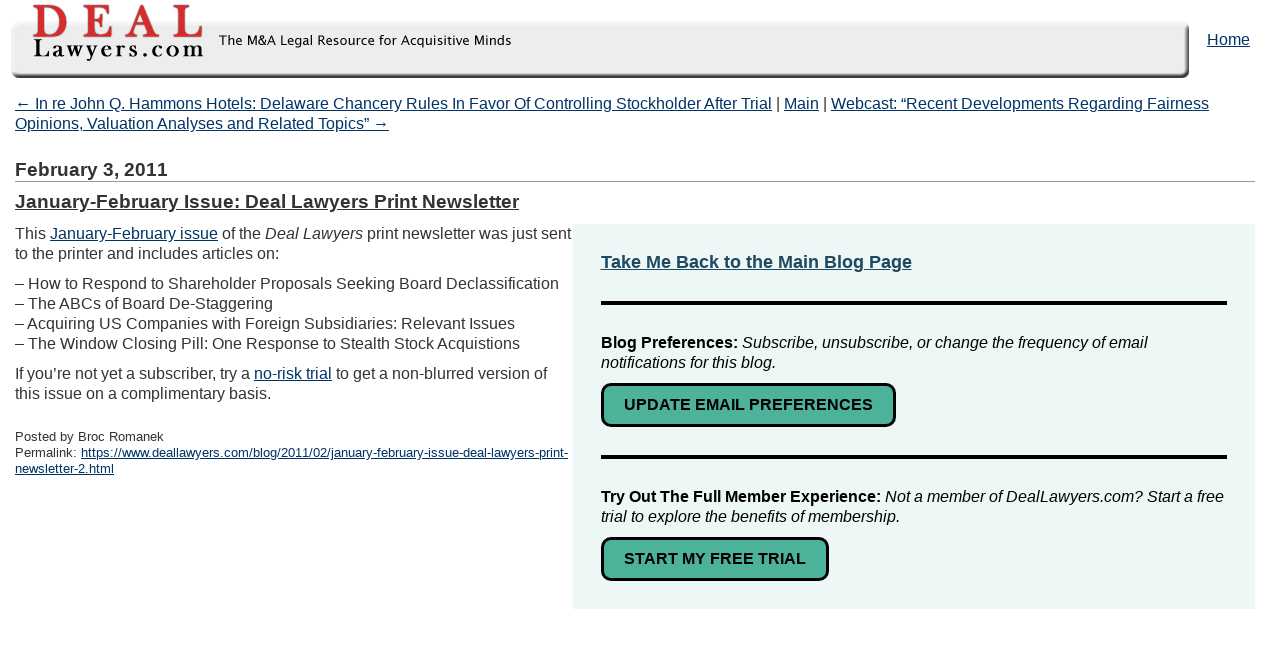

--- FILE ---
content_type: text/html; charset=UTF-8
request_url: https://www.deallawyers.com/blog/2011/02/january-february-issue-deal-lawyers-print-newsletter-2.html
body_size: 3606
content:
<!DOCTYPE html>
<html lang="en-US">
<head>
<meta charset="UTF-8" />
<meta name="viewport" content="width=device-width, initial-scale=1.0" />
<meta name="robots" content="index, follow" />
<meta name="Last-Modified" content="2011-02-03 6:26 am" />
<title>
January-February Issue: Deal Lawyers Print Newsletter : DealLawyers.com Blog</title>
<link rel="profile" href="http://gmpg.org/xfn/11" />
<link rel="stylesheet" type="text/css" media="all" href="https://www.deallawyers.com/blog/wp-content/themes/DealLawyers/style.css?v=2025050902" />
<link rel="pingback" href="https://www.deallawyers.com/blog/xmlrpc.php" />

<script src="https://www.deallawyers.com/blog/wp-content/themes/DealLawyers/js/modernizr-1.6.min.js"></script>

<link rel='dns-prefetch' href='//s.w.org' />
<link rel="alternate" type="application/rss+xml" title="DealLawyers.com Blog &raquo; Feed" href="https://www.deallawyers.com/blog/feed" />
<link rel="alternate" type="application/rss+xml" title="DealLawyers.com Blog &raquo; Comments Feed" href="https://www.deallawyers.com/blog/comments/feed" />
		<script type="text/javascript">
			window._wpemojiSettings = {"baseUrl":"https:\/\/s.w.org\/images\/core\/emoji\/12.0.0-1\/72x72\/","ext":".png","svgUrl":"https:\/\/s.w.org\/images\/core\/emoji\/12.0.0-1\/svg\/","svgExt":".svg","source":{"concatemoji":"https:\/\/www.deallawyers.com\/blog\/wp-includes\/js\/wp-emoji-release.min.js?ver=9569c43158e6ff8885174cd980d72c6d"}};
			/*! This file is auto-generated */
			!function(e,a,t){var n,r,o,i=a.createElement("canvas"),p=i.getContext&&i.getContext("2d");function s(e,t){var a=String.fromCharCode;p.clearRect(0,0,i.width,i.height),p.fillText(a.apply(this,e),0,0);e=i.toDataURL();return p.clearRect(0,0,i.width,i.height),p.fillText(a.apply(this,t),0,0),e===i.toDataURL()}function c(e){var t=a.createElement("script");t.src=e,t.defer=t.type="text/javascript",a.getElementsByTagName("head")[0].appendChild(t)}for(o=Array("flag","emoji"),t.supports={everything:!0,everythingExceptFlag:!0},r=0;r<o.length;r++)t.supports[o[r]]=function(e){if(!p||!p.fillText)return!1;switch(p.textBaseline="top",p.font="600 32px Arial",e){case"flag":return s([127987,65039,8205,9895,65039],[127987,65039,8203,9895,65039])?!1:!s([55356,56826,55356,56819],[55356,56826,8203,55356,56819])&&!s([55356,57332,56128,56423,56128,56418,56128,56421,56128,56430,56128,56423,56128,56447],[55356,57332,8203,56128,56423,8203,56128,56418,8203,56128,56421,8203,56128,56430,8203,56128,56423,8203,56128,56447]);case"emoji":return!s([55357,56424,55356,57342,8205,55358,56605,8205,55357,56424,55356,57340],[55357,56424,55356,57342,8203,55358,56605,8203,55357,56424,55356,57340])}return!1}(o[r]),t.supports.everything=t.supports.everything&&t.supports[o[r]],"flag"!==o[r]&&(t.supports.everythingExceptFlag=t.supports.everythingExceptFlag&&t.supports[o[r]]);t.supports.everythingExceptFlag=t.supports.everythingExceptFlag&&!t.supports.flag,t.DOMReady=!1,t.readyCallback=function(){t.DOMReady=!0},t.supports.everything||(n=function(){t.readyCallback()},a.addEventListener?(a.addEventListener("DOMContentLoaded",n,!1),e.addEventListener("load",n,!1)):(e.attachEvent("onload",n),a.attachEvent("onreadystatechange",function(){"complete"===a.readyState&&t.readyCallback()})),(n=t.source||{}).concatemoji?c(n.concatemoji):n.wpemoji&&n.twemoji&&(c(n.twemoji),c(n.wpemoji)))}(window,document,window._wpemojiSettings);
		</script>
		<style type="text/css">
img.wp-smiley,
img.emoji {
	display: inline !important;
	border: none !important;
	box-shadow: none !important;
	height: 1em !important;
	width: 1em !important;
	margin: 0 .07em !important;
	vertical-align: -0.1em !important;
	background: none !important;
	padding: 0 !important;
}
</style>
	<link rel='stylesheet' id='wp-block-library-css'  href='https://www.deallawyers.com/blog/wp-includes/css/dist/block-library/style.min.css?ver=9569c43158e6ff8885174cd980d72c6d' type='text/css' media='all' />
<link rel='https://api.w.org/' href='https://www.deallawyers.com/blog/wp-json/' />
<link rel="EditURI" type="application/rsd+xml" title="RSD" href="https://www.deallawyers.com/blog/xmlrpc.php?rsd" />
<link rel="wlwmanifest" type="application/wlwmanifest+xml" href="https://www.deallawyers.com/blog/wp-includes/wlwmanifest.xml" /> 
<link rel='prev' title='In re John Q. Hammons Hotels: Delaware Chancery Rules In Favor Of Controlling Stockholder After Trial' href='https://www.deallawyers.com/blog/2011/01/in-re-john-q-hammons.html' />
<link rel='next' title='Webcast: &#8220;Recent Developments Regarding Fairness Opinions, Valuation Analyses and Related Topics&#8221;' href='https://www.deallawyers.com/blog/2011/02/webcast-recent-developments-regarding-fairness-opinions-valuation-analyses-and-related-topics.html' />

<link rel="canonical" href="https://www.deallawyers.com/blog/2011/02/january-february-issue-deal-lawyers-print-newsletter-2.html" />
<link rel='shortlink' href='https://www.deallawyers.com/blog/?p=5916' />
<link rel="alternate" type="application/json+oembed" href="https://www.deallawyers.com/blog/wp-json/oembed/1.0/embed?url=https%3A%2F%2Fwww.deallawyers.com%2Fblog%2F2011%2F02%2Fjanuary-february-issue-deal-lawyers-print-newsletter-2.html" />
<link rel="alternate" type="text/xml+oembed" href="https://www.deallawyers.com/blog/wp-json/oembed/1.0/embed?url=https%3A%2F%2Fwww.deallawyers.com%2Fblog%2F2011%2F02%2Fjanuary-february-issue-deal-lawyers-print-newsletter-2.html&#038;format=xml" />

<link rel="stylesheet" href="/blog/wp-content/themes/DealLawyers/css/info-box.css?v=2025050902" />

<!-- Start of HubSpot Embed Code -->
<script type="text/javascript" id="hs-script-loader" async defer src="//js.hs-scripts.com/2257752.js"></script>
<!-- End of HubSpot Embed Code -->
<!-- Google tag (gtag.js) -->
<script async src="https://www.googletagmanager.com/gtag/js?id=G-C4N65033GV"></script>
<script>
  window.dataLayer = window.dataLayer || [];
  function gtag(){dataLayer.push(arguments);}
  gtag('js', new Date());

  gtag('config', 'G-C4N65033GV');
</script>
</head>
 
<body class="post-template-default single single-post postid-5916 single-format-standard">
 
    <header id="top">
        <hgroup>
            <h1><a href="https://www.deallawyers.com">DealLawyers.com Blog</a></h1>
            <h2></h2>
        </hgroup>
 	<nav><ul><li><a href="/">Home</a></li></ul></nav>    </header>

<div id="content">


		<nav>
			<span class="older"><a href="https://www.deallawyers.com/blog/2011/01/in-re-john-q-hammons.html" rel="prev">&larr; In re John Q. Hammons Hotels: Delaware Chancery Rules In Favor Of Controlling Stockholder After Trial</a></span>
			| <span class="main"><a href="https://www.deallawyers.com/blog">Main</a></span> | 
			<span class="newer"><a href="https://www.deallawyers.com/blog/2011/02/webcast-recent-developments-regarding-fairness-opinions-valuation-analyses-and-related-topics.html" rel="next">Webcast: &#8220;Recent Developments Regarding Fairness Opinions, Valuation Analyses and Related Topics&#8221; &rarr;</a></span>
		</nav>

        <article id="post-5916" class="post-5916 post type-post status-publish format-standard hentry category-uncategorized">
         
			<header>
                <p class="date">February 3, 2011</p>
                <h2><a href="https://www.deallawyers.com/blog/2011/02/january-february-issue-deal-lawyers-print-newsletter-2.html" title="Permalink to January-February Issue: Deal Lawyers Print Newsletter" rel="bookmark">January-February Issue: Deal Lawyers Print Newsletter</a></h2>
            </header>
 
			<!-- Inner Content (Blog Post + Info Box) -->
			<div class="inner-content">
				<!-- Blog Post -->		
				<div>
					<p>This <a href="http://www.deallawyers.com/Newsletters/Blur/2011_JanFeb.pdf">January-February issue</a> of the <em>Deal Lawyers</em> print newsletter was just sent to the printer and includes articles on:</p>
<p>&#8211; How to Respond to Shareholder Proposals Seeking Board Declassification<br />
&#8211; The ABCs of Board De-Staggering<br />
&#8211; Acquiring US Companies with Foreign Subsidiaries: Relevant Issues<br />
&#8211; The Window Closing Pill: One Response to Stealth Stock Acquistions</p>
<p>If you&#8217;re not yet a subscriber, try a <a href="http://www.deallawyers.com/Sub/newsletterNew.htm">no-risk trial</a> to get a non-blurred version of this issue on a complimentary basis.</p>
					 
							 
					<footer>
						<p>Posted by Broc Romanek</p>
						<p>Permalink: <a href="https://www.deallawyers.com/blog/2011/02/january-february-issue-deal-lawyers-print-newsletter-2.html"
							title="Permalink to January-February Issue: Deal Lawyers Print Newsletter"
							rel="bookmark"
							class="permalink">https://www.deallawyers.com/blog/2011/02/january-february-issue-deal-lawyers-print-newsletter-2.html</a></p>
					</footer>
				</div>
				<!-- Info Box -->
				<div class="info-box">
					<a href="https://www.deallawyers.com/blog/?utm_campaign=11851174-DLCOM%20Main%20Free%20Blog%20Tracking%204.25&utm_source=DL%20Main%20Free%20Blog&utm_medium=DL%20Main%20Free%20Blog&utm_term=Back%20to%20Main%20Blog&utm_content=DL%20Main%20Free%20Blog-%20Back%20to%20Main%20Blog"><strong>Take Me Back to the Main Blog Page</strong></a>
					<hr />
					<div class="info-box-desc">
					  <p>
						<strong>Blog Preferences:</strong>
						<em>Subscribe, unsubscribe, or change the frequency of email
						  notifications for this blog.</em>
					  </p>
					  <a href="https://try.ccrcorp.com/deal-lawyers-blog/subscribe?utm_campaign=11851174-DLCOM%20Main%20Free%20Blog%20Tracking%204.25&utm_source=DL%20Main%20Blog&utm_medium=DL%20Main%20Blog&utm_term=Update%20Email%20Preferences&utm_content=DL%20Main%20Blog-%20Update%20Email%20Preferences">
						UPDATE EMAIL PREFERENCES
					  </a>
					</div>
					<hr />
					<div class="info-box-desc">
					  <p>
						<strong>Try Out The Full Member Experience:</strong>
						<em>Not a member of DealLawyers.com? Start a free trial
						  to explore the benefits of membership.</em>
					  </p>
					  <a href="https://try.ccrcorp.com/dlcom-free-trial-from-blog?utm_campaign=11851174-DLCOM%20Main%20Free%20Blog%20Tracking%204.25&utm_source=DL%20Main%20BLog&utm_medium=DL%20Main%20Blog&utm_term=Start%20Free%20Trial&utm_content=DL%20Main%20Blog-%20Start%20Free%20Trial">START MY FREE TRIAL</a>
					</div>
				</div>				
			</div>
		</article>



</div><!-- #content -->

	<footer id="bottom">



	</footer>

<script type='text/javascript' src='https://www.deallawyers.com/blog/wp-includes/js/comment-reply.min.js?ver=9569c43158e6ff8885174cd980d72c6d'></script>
<script type='text/javascript' src='https://www.deallawyers.com/blog/wp-includes/js/wp-embed.min.js?ver=9569c43158e6ff8885174cd980d72c6d'></script>
<script type="text/javascript" src="/_Incapsula_Resource?SWJIYLWA=719d34d31c8e3a6e6fffd425f7e032f3&ns=2&cb=891889451" async></script></body>
</html>

--- FILE ---
content_type: application/javascript
request_url: https://www.deallawyers.com/_Incapsula_Resource?SWJIYLWA=719d34d31c8e3a6e6fffd425f7e032f3&ns=2&cb=891889451
body_size: 19556
content:
var _0x0451=['\x4e\x4d\x4f\x72\x77\x6f\x77\x6f','\x57\x73\x4b\x4f\x77\x6f\x7a\x43\x6c\x4d\x4f\x53\x77\x36\x56\x6d','\x77\x6f\x37\x44\x6f\x6a\x38\x3d','\x77\x34\x54\x43\x68\x73\x4f\x57\x77\x6f\x2f\x44\x74\x79\x6b\x3d','\x48\x63\x4b\x52\x58\x38\x4f\x38\x47\x54\x6a\x44\x74\x67\x51\x3d','\x77\x35\x7a\x43\x6d\x38\x4f\x38','\x77\x34\x44\x44\x6c\x48\x6f\x7a\x66\x38\x4b\x51\x77\x37\x77\x3d','\x77\x71\x55\x47\x77\x35\x49\x72\x77\x37\x2f\x44\x6b\x41\x58\x43\x71\x73\x4f\x4b','\x77\x72\x4c\x44\x74\x73\x4b\x51\x77\x6f\x56\x32\x77\x70\x6e\x44\x6f\x41\x3d\x3d','\x46\x63\x4b\x52\x57\x77\x3d\x3d','\x57\x63\x4b\x4b\x77\x6f\x6e\x43\x6a\x73\x4f\x55\x77\x36\x4e\x33\x77\x35\x34\x63','\x53\x55\x37\x43\x6d\x48\x6e\x43\x69\x38\x4f\x45\x77\x6f\x46\x55\x65\x57\x58\x43\x73\x73\x4f\x59\x62\x56\x4e\x4d\x49\x73\x4b\x6e\x65\x51\x3d\x3d','\x77\x36\x68\x52\x77\x35\x4a\x4a','\x77\x70\x72\x44\x68\x31\x76\x43\x68\x73\x4b\x4d\x44\x63\x4b\x6e','\x53\x4d\x4b\x65\x4e\x73\x4f\x69\x4b\x77\x52\x67\x44\x73\x4b\x6d\x77\x6f\x67\x6f\x63\x4d\x4f\x6f\x64\x67\x59\x3d','\x77\x36\x6c\x35\x77\x71\x52\x68\x77\x72\x73\x3d','\x4f\x42\x7a\x43\x6f\x73\x4b\x34\x66\x31\x45\x3d','\x77\x35\x74\x64\x77\x34\x30\x3d','\x77\x37\x77\x66\x77\x34\x7a\x43\x6d\x63\x4b\x6c\x77\x36\x37\x43\x76\x44\x35\x54\x77\x36\x46\x50\x77\x34\x54\x44\x74\x4d\x4b\x2b\x77\x36\x6a\x43\x6f\x48\x59\x3d','\x77\x6f\x44\x44\x6b\x63\x4b\x37\x45\x38\x4b\x57','\x4e\x78\x48\x43\x72\x63\x4b\x74\x53\x6b\x30\x3d','\x77\x70\x48\x44\x6b\x73\x4b\x68','\x45\x38\x4b\x6c\x45\x73\x4b\x2b\x52\x46\x41\x3d','\x51\x57\x50\x43\x72\x41\x3d\x3d','\x77\x72\x6f\x6a\x77\x70\x73\x3d','\x58\x73\x4b\x63\x77\x72\x51\x3d','\x41\x38\x4f\x65\x77\x35\x49\x3d','\x77\x35\x44\x43\x68\x38\x4f\x5a\x77\x70\x6e\x44\x6d\x53\x6f\x3d','\x64\x41\x6b\x67','\x77\x70\x37\x44\x69\x6b\x37\x43\x6f\x4d\x4b\x6b\x46\x41\x3d\x3d','\x77\x35\x5a\x46\x43\x41\x3d\x3d','\x77\x6f\x76\x44\x75\x68\x4d\x3d','\x56\x73\x4b\x64\x63\x67\x3d\x3d','\x77\x34\x44\x44\x6b\x33\x55\x79\x55\x63\x4b\x49','\x77\x37\x77\x56\x77\x36\x73\x3d','\x49\x4d\x4b\x66\x77\x34\x6f\x6b\x47\x63\x4b\x6b','\x77\x37\x64\x45\x50\x41\x3d\x3d','\x50\x51\x37\x43\x68\x77\x3d\x3d','\x48\x38\x4b\x52\x64\x41\x3d\x3d','\x77\x34\x56\x48\x77\x36\x30\x3d','\x54\x38\x4f\x46\x56\x38\x4b\x64\x54\x63\x4f\x31','\x48\x6d\x67\x49','\x64\x63\x4f\x42\x64\x77\x3d\x3d','\x57\x4d\x4f\x61\x77\x70\x6e\x44\x68\x42\x37\x43\x6a\x38\x4b\x79\x65\x68\x34\x64','\x77\x70\x37\x44\x69\x6b\x37\x43\x6f\x4d\x4b\x6d\x44\x38\x4b\x6d\x42\x63\x4b\x34\x77\x35\x6b\x3d','\x77\x6f\x48\x44\x70\x54\x6e\x43\x6e\x47\x58\x44\x6f\x51\x3d\x3d','\x48\x73\x4b\x4d\x62\x67\x3d\x3d','\x65\x73\x4f\x7a\x77\x70\x51\x3d','\x57\x43\x34\x39','\x77\x36\x72\x44\x6a\x46\x6f\x3d','\x77\x37\x48\x44\x69\x31\x49\x3d','\x77\x34\x49\x77\x77\x36\x49\x3d','\x77\x70\x44\x44\x69\x63\x4b\x32\x43\x4d\x4b\x68\x55\x73\x4f\x36\x77\x6f\x51\x33\x58\x51\x3d\x3d','\x51\x7a\x6e\x44\x6e\x4d\x4b\x6d\x77\x70\x7a\x43\x6d\x31\x44\x43\x71\x41\x6f\x33\x77\x72\x64\x47\x77\x71\x44\x44\x6f\x68\x59\x44\x77\x36\x35\x39\x77\x71\x6c\x4f\x77\x70\x48\x43\x6c\x38\x4b\x6a\x77\x70\x4c\x43\x73\x6d\x44\x44\x72\x73\x4f\x4c\x77\x36\x45\x32\x77\x36\x6a\x43\x6e\x63\x4f\x4f\x77\x72\x5a\x56\x47\x4d\x4b\x68\x50\x46\x68\x4f\x77\x34\x50\x43\x67\x73\x4b\x5a\x77\x34\x55\x43\x77\x72\x6f\x68\x66\x63\x4f\x72\x4e\x67\x66\x43\x72\x38\x4f\x42\x48\x31\x49\x72\x77\x71\x4a\x69\x63\x38\x4f\x38\x58\x73\x4f\x68\x77\x37\x64\x47','\x77\x70\x78\x4d\x77\x70\x64\x51\x63\x46\x6e\x44\x69\x4d\x4b\x46\x77\x37\x4e\x2f\x4e\x77\x3d\x3d','\x62\x33\x41\x72\x4e\x32\x55\x3d','\x77\x36\x31\x43\x77\x35\x52\x4e\x4f\x67\x3d\x3d','\x77\x70\x59\x47\x77\x70\x6e\x43\x6f\x4d\x4f\x6f\x77\x36\x49\x3d','\x77\x35\x73\x52\x58\x63\x4b\x43\x77\x72\x72\x44\x73\x38\x4b\x7a\x77\x34\x6a\x43\x6c\x38\x4f\x35\x77\x36\x6b\x4b\x63\x46\x45\x3d','\x77\x37\x44\x43\x76\x45\x63\x3d','\x54\x30\x2f\x43\x6c\x48\x33\x43\x68\x73\x4f\x45','\x43\x73\x4b\x4f\x55\x4d\x4f\x67\x41\x41\x3d\x3d','\x77\x6f\x38\x51\x77\x6f\x59\x3d','\x77\x35\x2f\x43\x69\x73\x4f\x57\x77\x6f\x7a\x44\x72\x44\x59\x3d','\x44\x6d\x6a\x43\x69\x56\x73\x45\x48\x41\x3d\x3d','\x55\x38\x4b\x48\x66\x73\x4b\x62\x77\x34\x7a\x44\x6b\x68\x67\x3d','\x43\x73\x4b\x4c\x58\x73\x4f\x36\x41\x43\x38\x3d','\x62\x63\x4b\x61\x51\x67\x3d\x3d','\x77\x34\x72\x44\x6c\x58\x41\x6c\x61\x4d\x4b\x7a\x77\x37\x38\x3d','\x4b\x6c\x4c\x43\x72\x4d\x4f\x6e\x47\x38\x4f\x79','\x49\x42\x7a\x43\x76\x38\x4b\x72','\x77\x36\x6b\x6f\x51\x4d\x4f\x61\x77\x71\x66\x44\x74\x51\x3d\x3d','\x77\x6f\x62\x43\x6f\x73\x4b\x6c\x77\x36\x31\x71\x42\x68\x54\x43\x6f\x42\x49\x37\x56\x58\x37\x44\x74\x4d\x4b\x45\x77\x71\x49\x69\x77\x37\x48\x44\x6f\x73\x4b\x72\x4f\x63\x4b\x37\x4c\x4d\x4b\x77\x57\x4d\x4f\x77\x77\x6f\x37\x43\x6a\x57\x52\x50\x53\x73\x4b\x34\x77\x6f\x37\x43\x76\x4d\x4f\x4f\x62\x4d\x4f\x48\x63\x63\x4b\x4a\x77\x34\x39\x2f','\x77\x37\x2f\x43\x72\x31\x41\x31\x77\x36\x73\x3d','\x77\x36\x34\x4a\x77\x36\x30\x3d','\x4f\x77\x6e\x43\x74\x41\x3d\x3d','\x41\x4d\x4b\x34\x41\x4d\x4b\x6b','\x45\x38\x4f\x64\x64\x41\x3d\x3d','\x47\x73\x4f\x74\x77\x34\x66\x43\x67\x38\x4f\x48\x46\x41\x3d\x3d','\x77\x70\x54\x44\x70\x38\x4b\x65','\x4c\x38\x4b\x53\x77\x34\x55\x78\x4c\x4d\x4b\x34','\x77\x34\x44\x43\x75\x6c\x6b\x3d','\x62\x38\x4b\x6f\x51\x41\x3d\x3d','\x77\x72\x44\x43\x6a\x73\x4b\x50\x49\x33\x46\x63\x77\x71\x31\x7a\x63\x63\x4f\x77\x63\x52\x6a\x44\x75\x30\x7a\x44\x71\x55\x76\x43\x67\x38\x4b\x62\x77\x6f\x4e\x33\x77\x6f\x34\x63\x65\x73\x4f\x69\x66\x45\x44\x44\x70\x68\x6e\x43\x6e\x6a\x4d\x2b\x77\x6f\x44\x44\x69\x6e\x6f\x5a\x77\x70\x6f\x4c\x77\x37\x33\x43\x68\x73\x4b\x6d','\x77\x34\x6e\x44\x6c\x48\x30\x75','\x77\x72\x54\x44\x73\x38\x4b\x75','\x50\x4d\x4b\x7a\x77\x6f\x78\x57\x46\x45\x34\x3d','\x42\x30\x58\x43\x73\x4d\x4f\x68\x46\x67\x3d\x3d','\x4c\x38\x4f\x56\x61\x38\x4f\x52\x4c\x38\x4b\x6c','\x77\x72\x6f\x45\x77\x72\x73\x3d','\x4a\x73\x4b\x68\x59\x38\x4f\x38\x41\x44\x44\x44\x72\x68\x4d\x3d','\x77\x37\x74\x61\x77\x6f\x30\x3d','\x44\x38\x4f\x6f\x51\x51\x3d\x3d','\x62\x73\x4f\x77\x66\x67\x3d\x3d','\x4b\x4d\x4b\x6a\x57\x41\x3d\x3d','\x77\x34\x4e\x48\x77\x36\x6b\x3d','\x45\x4d\x4f\x53\x77\x71\x41\x3d','\x49\x42\x37\x43\x67\x67\x3d\x3d','\x77\x36\x35\x2f\x54\x63\x4f\x31\x77\x36\x6e\x44\x70\x67\x3d\x3d','\x77\x35\x44\x44\x6a\x6e\x59\x7a\x5a\x4d\x4b\x4f','\x4d\x47\x51\x75\x4f\x58\x51\x52\x77\x34\x66\x44\x6f\x77\x3d\x3d','\x77\x70\x2f\x43\x6e\x4d\x4b\x46','\x62\x63\x4b\x59\x57\x51\x3d\x3d','\x77\x71\x2f\x43\x76\x4d\x4f\x36\x63\x45\x4c\x44\x72\x47\x30\x70\x77\x36\x58\x44\x72\x43\x78\x36\x50\x73\x4b\x39\x77\x71\x72\x44\x72\x78\x38\x62\x4a\x63\x4f\x50\x58\x38\x4b\x69\x59\x38\x4b\x64\x50\x45\x2f\x44\x6a\x38\x4b\x6f\x77\x35\x33\x43\x75\x57\x33\x43\x6a\x73\x4f\x71\x77\x70\x4e\x36\x77\x71\x51\x34\x77\x37\x6f\x68\x77\x71\x63\x3d','\x77\x72\x77\x4e\x77\x35\x67\x70\x77\x36\x33\x44\x6b\x51\x3d\x3d','\x52\x4d\x4b\x36\x48\x41\x3d\x3d','\x48\x6e\x58\x43\x69\x6c\x6f\x7a\x41\x58\x33\x44\x73\x52\x67\x4c','\x49\x4d\x4f\x59\x5a\x4d\x4f\x45\x47\x4d\x4b\x69\x41\x6d\x6e\x44\x67\x38\x4f\x77','\x77\x36\x66\x43\x75\x58\x4d\x3d','\x65\x68\x38\x34\x77\x72\x62\x44\x6b\x4d\x4b\x6d','\x64\x68\x54\x44\x6a\x4d\x4b\x57\x77\x71\x76\x43\x74\x48\x6e\x43\x68\x77\x3d\x3d','\x4a\x73\x4b\x6d\x49\x67\x3d\x3d','\x77\x36\x67\x6c\x77\x36\x77\x3d','\x4f\x63\x4f\x42\x65\x6d\x4d\x74\x49\x6b\x50\x44\x6f\x54\x72\x43\x6f\x77\x3d\x3d','\x77\x6f\x67\x42\x55\x38\x4f\x4e\x52\x56\x46\x42\x4b\x44\x78\x50\x77\x37\x72\x43\x72\x46\x35\x43\x77\x70\x34\x6d\x77\x37\x6a\x43\x6f\x63\x4b\x70\x42\x30\x6b\x71\x77\x72\x7a\x43\x6b\x38\x4b\x71\x77\x36\x41\x7a\x77\x34\x64\x53\x77\x71\x73\x63\x43\x41\x4d\x71\x4c\x44\x35\x64\x77\x70\x7a\x43\x6c\x73\x4b\x63','\x5a\x77\x4c\x44\x68\x51\x3d\x3d','\x77\x36\x6e\x43\x70\x6d\x59\x3d','\x77\x34\x33\x43\x74\x48\x42\x6f\x4c\x30\x6b\x3d','\x77\x35\x77\x37\x77\x36\x35\x73','\x77\x36\x30\x44\x77\x36\x6b\x45\x77\x34\x37\x44\x6a\x63\x4b\x62','\x77\x72\x4c\x44\x6f\x38\x4b\x56','\x77\x71\x7a\x43\x6d\x42\x70\x74\x77\x37\x4c\x43\x6c\x56\x49\x3d','\x55\x4d\x4f\x5a\x77\x71\x49\x3d','\x4e\x77\x50\x43\x70\x77\x3d\x3d','\x77\x72\x66\x44\x76\x31\x6b\x6b\x77\x36\x2f\x44\x68\x45\x54\x44\x72\x38\x4f\x38\x77\x35\x55\x3d','\x59\x68\x55\x52\x77\x70\x7a\x44\x73\x4d\x4b\x64\x77\x37\x59\x33\x51\x4d\x4b\x42\x61\x41\x3d\x3d','\x4f\x33\x51\x42\x77\x70\x66\x44\x6c\x67\x73\x3d','\x55\x41\x6e\x44\x75\x77\x3d\x3d','\x41\x63\x4f\x2f\x77\x34\x38\x3d','\x77\x70\x30\x78\x77\x70\x30\x3d','\x42\x54\x44\x44\x6d\x48\x52\x71\x77\x35\x6c\x36\x56\x41\x3d\x3d','\x77\x72\x77\x51\x77\x72\x49\x3d','\x59\x7a\x72\x44\x74\x41\x3d\x3d','\x77\x36\x39\x6e\x77\x37\x59\x3d','\x77\x35\x64\x4d\x48\x41\x3d\x3d','\x77\x37\x62\x43\x6c\x58\x34\x3d','\x77\x34\x70\x54\x77\x36\x77\x3d','\x49\x55\x48\x43\x73\x41\x3d\x3d','\x77\x34\x6c\x66\x77\x34\x63\x3d','\x43\x73\x4f\x33\x77\x34\x76\x43\x67\x38\x4f\x48\x46\x41\x6a\x44\x70\x63\x4f\x76\x77\x36\x78\x6e','\x58\x38\x4f\x55\x52\x73\x4b\x6d\x77\x37\x6f\x6c\x77\x37\x49\x33','\x45\x38\x4b\x69\x48\x63\x4b\x2f\x63\x56\x62\x43\x71\x47\x39\x37\x62\x31\x55\x3d','\x53\x4d\x4f\x49\x56\x4d\x4b\x61\x61\x38\x4f\x6d\x41\x57\x41\x3d','\x42\x38\x4b\x6a\x77\x36\x6b\x3d','\x63\x52\x72\x44\x73\x77\x3d\x3d','\x77\x36\x62\x43\x6f\x31\x6f\x3d','\x45\x42\x6a\x43\x75\x4d\x4b\x36','\x53\x30\x58\x43\x6a\x30\x4c\x43\x68\x73\x4f\x4d\x77\x72\x45\x3d','\x4e\x6d\x44\x43\x75\x67\x3d\x3d','\x48\x4d\x4b\x48\x5a\x67\x3d\x3d','\x56\x73\x4b\x4d\x64\x4d\x4b\x5a\x77\x34\x44\x44\x74\x51\x3d\x3d','\x77\x35\x62\x43\x6c\x38\x4f\x52\x77\x70\x6a\x44\x72\x43\x30\x3d','\x58\x4d\x4f\x36\x54\x67\x3d\x3d','\x51\x73\x4b\x46\x77\x70\x76\x43\x67\x73\x4f\x56\x77\x36\x74\x74\x77\x35\x51\x4b','\x77\x37\x78\x54\x41\x48\x5a\x68\x77\x6f\x34\x3d','\x66\x33\x33\x44\x67\x51\x3d\x3d','\x45\x56\x54\x43\x69\x57\x50\x43\x69\x67\x3d\x3d','\x46\x63\x4b\x62\x55\x73\x4f\x75\x41\x44\x55\x3d','\x77\x71\x48\x43\x70\x63\x4f\x57','\x42\x38\x4b\x50\x65\x38\x4b\x53\x77\x34\x66\x44\x75\x41\x3d\x3d','\x4e\x48\x34\x41\x77\x70\x76\x44\x69\x77\x59\x3d','\x77\x37\x6e\x43\x73\x6c\x55\x3d','\x77\x34\x45\x49\x77\x37\x6b\x3d','\x43\x73\x4b\x4e\x77\x70\x37\x43\x69\x38\x4f\x41\x77\x36\x63\x3d','\x77\x6f\x58\x44\x67\x4d\x4b\x37\x44\x38\x4b\x48','\x42\x38\x4f\x43\x77\x37\x51\x3d','\x43\x32\x4c\x43\x72\x41\x3d\x3d','\x4c\x38\x4f\x48\x66\x33\x51\x49\x4a\x45\x6e\x44\x6f\x52\x38\x3d','\x49\x38\x4b\x6a\x77\x6f\x42\x43\x46\x46\x51\x3d','\x77\x34\x68\x61\x77\x6f\x38\x3d','\x77\x36\x5a\x6b\x47\x77\x3d\x3d','\x42\x38\x4b\x63\x64\x4d\x4b\x61\x77\x35\x48\x44\x75\x78\x64\x76\x77\x34\x34\x44','\x77\x72\x37\x44\x74\x4d\x4b\x35','\x55\x6e\x58\x44\x68\x6e\x4a\x71\x77\x35\x6b\x3d','\x53\x73\x4b\x5a\x50\x41\x3d\x3d','\x65\x31\x6e\x43\x74\x38\x4f\x73\x41\x77\x3d\x3d','\x66\x38\x4b\x75\x4d\x63\x4b\x33\x57\x52\x67\x3d','\x77\x34\x6f\x4a\x77\x35\x30\x3d','\x77\x70\x4c\x43\x72\x77\x30\x3d','\x77\x34\x63\x30\x77\x37\x34\x3d','\x4e\x38\x4b\x59\x77\x37\x67\x69\x4b\x73\x4b\x35\x77\x70\x2f\x44\x76\x51\x3d\x3d','\x77\x70\x2f\x44\x68\x4d\x4b\x35\x48\x63\x4b\x57\x56\x51\x3d\x3d','\x77\x36\x48\x43\x6a\x63\x4f\x54','\x77\x72\x48\x44\x6b\x6d\x6f\x3d','\x77\x35\x33\x43\x71\x38\x4f\x65\x42\x31\x64\x38\x77\x37\x4a\x38\x59\x73\x4f\x6a\x4f\x31\x76\x44\x75\x48\x58\x44\x72\x52\x30\x3d','\x48\x4d\x4b\x6f\x48\x63\x4b\x72\x63\x55\x77\x3d','\x42\x77\x50\x43\x6c\x51\x3d\x3d','\x77\x70\x6a\x43\x68\x7a\x63\x3d','\x4d\x38\x4f\x63\x63\x4d\x4f\x52\x4d\x73\x4b\x6a\x4f\x57\x6e\x44\x75\x73\x4f\x77\x77\x37\x31\x42\x66\x38\x4f\x76\x77\x72\x42\x4d\x4f\x67\x3d\x3d','\x77\x34\x48\x44\x6e\x63\x4f\x6d\x42\x73\x4f\x53\x51\x63\x4b\x71\x77\x70\x31\x46','\x77\x70\x50\x43\x75\x4d\x4f\x54\x41\x45\x30\x3d','\x77\x37\x7a\x43\x73\x30\x6b\x37\x77\x37\x62\x44\x67\x30\x55\x3d','\x62\x68\x37\x44\x73\x63\x4b\x46\x77\x71\x33\x43\x74\x51\x3d\x3d','\x59\x4d\x4b\x5a\x77\x6f\x34\x3d','\x77\x35\x70\x72\x64\x67\x3d\x3d','\x4f\x73\x4f\x36\x77\x6f\x30\x75\x55\x73\x4b\x75','\x77\x35\x38\x2b\x77\x37\x63\x3d','\x4b\x48\x63\x62\x77\x70\x76\x44\x6c\x67\x41\x50\x77\x70\x54\x43\x67\x38\x4f\x74\x4e\x38\x4f\x39\x77\x70\x4d\x4b\x77\x37\x76\x43\x71\x73\x4f\x70\x55\x63\x4f\x31\x65\x73\x4f\x77','\x77\x6f\x6b\x6e\x77\x72\x38\x49\x51\x57\x77\x3d','\x77\x6f\x33\x44\x6a\x6c\x72\x43\x74\x63\x4b\x4d\x44\x73\x4b\x64\x42\x63\x4b\x42\x77\x35\x6e\x44\x6c\x4d\x4b\x63\x77\x72\x37\x44\x6f\x43\x72\x43\x71\x6e\x70\x6b\x59\x30\x6f\x62\x77\x70\x62\x44\x68\x63\x4b\x4b\x77\x34\x66\x43\x69\x67\x3d\x3d','\x61\x78\x58\x44\x75\x38\x4b\x48\x77\x71\x48\x43\x6b\x6e\x45\x3d','\x77\x37\x5a\x73\x77\x71\x5a\x76\x77\x72\x73\x58','\x58\x38\x4f\x45\x61\x77\x3d\x3d','\x77\x70\x55\x75\x77\x71\x51\x49\x58\x47\x6f\x6b\x77\x37\x4c\x43\x6c\x73\x4b\x6a\x64\x31\x6e\x43\x70\x78\x54\x44\x68\x6c\x39\x31\x77\x34\x5a\x6d\x48\x63\x4b\x52\x77\x6f\x4c\x43\x67\x51\x2f\x43\x70\x63\x4b\x30\x48\x63\x4b\x72\x77\x36\x4a\x44\x47\x30\x44\x43\x6f\x6d\x55\x6d\x77\x6f\x30\x3d','\x77\x72\x72\x43\x71\x44\x73\x3d','\x51\x45\x58\x43\x6c\x58\x48\x43\x6d\x38\x4f\x4a','\x64\x38\x4f\x56\x63\x38\x4b\x78\x4e\x41\x49\x3d','\x77\x36\x70\x6c\x77\x72\x31\x76\x77\x71\x59\x52\x62\x38\x4b\x4e\x77\x71\x49\x51\x77\x71\x63\x3d','\x43\x4d\x4b\x72\x61\x51\x3d\x3d','\x77\x35\x78\x63\x77\x35\x4e\x4c\x4b\x6b\x76\x43\x6a\x67\x3d\x3d','\x77\x35\x4e\x54\x46\x73\x4b\x54\x66\x31\x77\x3d','\x64\x55\x76\x44\x74\x73\x4f\x38\x58\x63\x4f\x6d\x63\x4d\x4b\x75\x77\x72\x63\x3d','\x77\x35\x44\x44\x69\x33\x67\x70\x5a\x41\x3d\x3d','\x57\x4d\x4f\x6f\x57\x67\x3d\x3d','\x4f\x73\x4b\x6f\x77\x6f\x70\x41\x42\x6c\x55\x67\x77\x36\x50\x43\x6e\x77\x3d\x3d','\x77\x36\x4d\x6b\x51\x73\x4f\x59\x77\x72\x33\x44\x76\x4d\x4b\x39\x77\x34\x7a\x44\x68\x38\x4f\x50\x77\x36\x6c\x50\x64\x6d\x41\x78\x4d\x63\x4f\x70\x4d\x63\x4f\x42\x77\x35\x58\x44\x73\x77\x3d\x3d','\x53\x4d\x4f\x43\x77\x70\x54\x44\x6e\x79\x6b\x3d','\x53\x4d\x4f\x42\x53\x4d\x4b\x36\x77\x36\x6b\x3d','\x77\x34\x39\x5a\x43\x41\x3d\x3d','\x77\x72\x4e\x56\x4b\x51\x3d\x3d','\x77\x36\x74\x30\x52\x38\x4f\x33\x77\x36\x58\x44\x67\x54\x55\x3d','\x61\x38\x4f\x46\x62\x73\x4b\x2b','\x56\x4d\x4b\x47\x4f\x73\x4b\x62\x77\x34\x7a\x44\x71\x52\x74\x76\x77\x35\x38\x4f\x77\x36\x55\x71','\x77\x36\x74\x4f\x46\x51\x3d\x3d','\x41\x4d\x4b\x68\x42\x73\x4b\x72\x62\x45\x72\x43\x72\x67\x3d\x3d','\x77\x37\x67\x44\x77\x35\x54\x43\x76\x48\x35\x4c\x50\x31\x58\x44\x74\x77\x3d\x3d','\x77\x35\x76\x43\x6b\x73\x4f\x63','\x53\x38\x4f\x65\x77\x6f\x33\x44\x6b\x54\x54\x43\x6a\x73\x4b\x4a\x65\x69\x63\x64\x42\x46\x48\x44\x74\x4d\x4f\x73\x77\x37\x44\x43\x6e\x47\x50\x44\x6c\x42\x7a\x43\x76\x63\x4b\x75\x57\x6e\x49\x71\x55\x6d\x63\x62\x53\x63\x4b\x4b\x77\x35\x67\x66\x4b\x53\x74\x61','\x58\x45\x7a\x43\x6a\x6e\x48\x43\x68\x73\x4f\x50\x77\x71\x63\x3d','\x77\x72\x59\x42\x77\x35\x6f\x72\x77\x37\x66\x44\x6d\x41\x62\x43\x71\x67\x3d\x3d','\x56\x73\x4f\x50\x58\x41\x3d\x3d','\x45\x63\x4f\x65\x77\x35\x51\x3d','\x77\x37\x4a\x32\x56\x73\x4f\x31\x77\x37\x54\x44\x6f\x41\x77\x6d\x4c\x57\x4c\x43\x74\x77\x3d\x3d','\x77\x37\x5a\x44\x41\x48\x4a\x68\x77\x6f\x39\x56\x77\x72\x59\x3d','\x77\x36\x54\x43\x71\x31\x55\x3d','\x77\x6f\x54\x43\x72\x63\x4f\x4a\x41\x46\x70\x32\x77\x35\x49\x6c\x64\x38\x4f\x77','\x48\x4d\x4f\x72\x77\x34\x44\x43\x67\x73\x4f\x79\x41\x52\x6a\x44\x71\x4d\x4f\x76','\x54\x38\x4f\x55\x56\x38\x4b\x6e','\x77\x70\x54\x43\x71\x63\x4f\x64\x42\x56\x78\x6e','\x77\x6f\x6e\x44\x68\x31\x7a\x43\x70\x67\x3d\x3d','\x65\x78\x55\x30\x77\x72\x6a\x44\x69\x4d\x4b\x72','\x49\x6c\x4c\x43\x73\x63\x4f\x72\x47\x38\x4f\x31\x4d\x41\x3d\x3d','\x59\x63\x4f\x53\x64\x77\x3d\x3d','\x77\x34\x76\x43\x75\x73\x4f\x68','\x77\x70\x4c\x44\x69\x57\x63\x3d','\x77\x37\x63\x50\x77\x35\x6f\x3d','\x77\x71\x44\x44\x6d\x78\x59\x3d','\x77\x35\x64\x68\x4f\x77\x3d\x3d','\x77\x37\x39\x6a\x48\x63\x4f\x4c\x42\x73\x4b\x7a\x77\x72\x63\x74\x77\x37\x64\x4d\x46\x4d\x4b\x4a\x53\x63\x4f\x41\x77\x36\x50\x43\x6d\x41\x3d\x3d','\x77\x72\x5a\x76\x4c\x38\x4f\x52\x47\x73\x4b\x31\x77\x71\x31\x71','\x44\x6b\x54\x43\x6f\x51\x3d\x3d','\x52\x6b\x2f\x43\x6b\x6e\x67\x3d','\x77\x6f\x73\x6a\x77\x71\x63\x47\x55\x6d\x55\x50\x77\x37\x6a\x43\x6e\x41\x3d\x3d','\x4d\x51\x48\x43\x70\x63\x4b\x73\x66\x30\x6f\x3d','\x77\x70\x33\x44\x67\x4d\x4b\x68\x45\x38\x4b\x46\x58\x4d\x4f\x71\x77\x6f\x34\x45\x42\x38\x4b\x2b\x77\x6f\x4c\x43\x68\x30\x37\x44\x6c\x52\x4d\x3d','\x49\x68\x6a\x43\x6f\x4d\x4b\x71\x62\x67\x3d\x3d','\x49\x68\x7a\x43\x6f\x73\x4b\x37\x5a\x45\x73\x3d','\x56\x63\x4f\x51\x55\x73\x4b\x36\x77\x37\x6f\x6a\x77\x36\x4d\x71\x51\x30\x54\x43\x69\x67\x54\x43\x6b\x73\x4f\x32\x77\x35\x73\x4e\x44\x51\x3d\x3d','\x62\x63\x4f\x52\x63\x63\x4b\x6a\x4a\x51\x3d\x3d','\x77\x71\x4e\x77\x44\x4d\x4f\x72\x43\x63\x4b\x78\x77\x71\x59\x3d','\x77\x34\x2f\x43\x73\x47\x68\x6d\x50\x45\x44\x44\x72\x55\x45\x2b\x77\x36\x35\x78\x63\x63\x4b\x31\x49\x48\x2f\x43\x6b\x63\x4b\x77\x77\x36\x48\x44\x72\x6a\x30\x76\x77\x36\x39\x67\x77\x37\x37\x43\x71\x73\x4f\x53\x4f\x67\x3d\x3d','\x54\x63\x4f\x54\x77\x70\x54\x44\x67\x7a\x67\x3d','\x49\x30\x44\x43\x72\x41\x3d\x3d','\x77\x72\x51\x31\x77\x6f\x4e\x54\x4d\x73\x4b\x47','\x56\x63\x4f\x51\x55\x73\x4b\x36\x77\x37\x6f\x6a\x77\x36\x4d\x71\x51\x30\x54\x43\x6d\x78\x6a\x43\x67\x38\x4f\x4d\x77\x35\x77\x50\x47\x6c\x49\x3d','\x77\x36\x78\x6f\x77\x71\x52\x39\x77\x71\x6f\x3d','\x53\x73\x4b\x46\x65\x38\x4b\x4b\x77\x35\x4c\x44\x73\x67\x78\x73','\x55\x48\x48\x44\x6e\x6e\x78\x35\x77\x35\x41\x7a\x46\x4d\x4b\x74\x77\x72\x34\x66\x77\x70\x62\x43\x6b\x42\x31\x66\x42\x58\x4d\x6d\x62\x67\x3d\x3d','\x77\x37\x73\x4d\x77\x35\x7a\x43\x72\x48\x30\x3d','\x77\x71\x62\x44\x76\x4d\x4b\x63\x77\x70\x4a\x72\x77\x70\x7a\x44\x73\x38\x4f\x56\x5a\x77\x3d\x3d','\x77\x36\x34\x4b\x77\x37\x77\x6b\x77\x34\x48\x44\x6a\x38\x4b\x4d\x63\x77\x3d\x3d','\x77\x35\x48\x43\x76\x57\x74\x6f\x4d\x6b\x2f\x44\x68\x6b\x73\x30\x77\x72\x52\x6b\x63\x38\x4b\x30\x4c\x6e\x6e\x43\x6b\x63\x4b\x77','\x77\x72\x4c\x44\x67\x73\x4b\x6a\x45\x38\x4b\x55\x57\x4d\x4f\x47\x77\x71\x34\x55\x51\x38\x4b\x74\x77\x6f\x54\x43\x6e\x51\x3d\x3d','\x77\x36\x41\x31\x52\x38\x4f\x4f\x77\x71\x66\x44\x72\x67\x3d\x3d','\x53\x58\x58\x44\x69\x6e\x35\x33\x77\x34\x55\x53\x4b\x63\x4b\x54','\x47\x4d\x4b\x61\x61\x38\x4f\x74\x62\x77\x73\x3d','\x5a\x4d\x4f\x42\x54\x4d\x4b\x79\x77\x37\x4d\x32\x77\x37\x67\x6f','\x64\x73\x4b\x7a\x4e\x73\x4b\x6a\x57\x51\x4d\x3d','\x4f\x33\x6f\x43\x77\x70\x44\x44\x72\x77\x59\x78\x77\x70\x2f\x43\x6a\x38\x4f\x32\x5a\x77\x3d\x3d','\x46\x63\x4b\x31\x47\x73\x4b\x2f\x63\x56\x63\x3d','\x77\x70\x37\x44\x69\x6c\x33\x43\x76\x63\x4b\x49\x42\x51\x3d\x3d','\x66\x73\x4f\x49\x64\x4d\x4b\x6c\x4e\x42\x6b\x3d','\x77\x37\x51\x4d\x77\x35\x37\x43\x76\x58\x31\x61','\x77\x72\x54\x44\x6f\x63\x4b\x58\x77\x6f\x56\x74\x77\x6f\x59\x3d','\x4c\x4d\x4f\x41\x59\x4d\x4f\x45\x4f\x67\x3d\x3d','\x48\x4d\x4b\x47\x56\x63\x4f\x36\x41\x43\x34\x3d','\x4c\x4d\x4b\x48\x77\x35\x6b\x3d','\x77\x71\x45\x62\x77\x70\x66\x43\x6c\x73\x4f\x6b\x77\x36\x45\x3d','\x77\x6f\x37\x44\x67\x30\x6e\x43\x73\x38\x4b\x58\x43\x51\x3d\x3d','\x77\x37\x56\x4f\x42\x32\x4a\x68\x77\x70\x55\x3d','\x49\x73\x4b\x41\x77\x34\x34\x6c\x4e\x38\x4b\x39\x77\x70\x6a\x44\x72\x79\x59\x3d','\x49\x30\x2f\x43\x71\x38\x4f\x7a\x47\x38\x4f\x70','\x77\x35\x78\x46\x77\x34\x42\x4b\x4b\x6b\x76\x43\x75\x63\x4b\x63\x77\x72\x64\x71\x59\x43\x30\x3d','\x50\x57\x4d\x48\x77\x6f\x2f\x44\x69\x78\x30\x3d','\x43\x79\x62\x43\x6f\x73\x4b\x32\x62\x46\x46\x46\x65\x63\x4b\x79\x77\x36\x72\x44\x69\x67\x3d\x3d','\x77\x6f\x45\x74\x77\x72\x77\x75\x51\x48\x41\x55\x77\x37\x72\x43\x6a\x38\x4b\x6a\x49\x31\x2f\x43\x70\x77\x3d\x3d','\x77\x70\x6a\x44\x6d\x6b\x62\x43\x6f\x63\x4b\x52\x45\x77\x3d\x3d','\x58\x38\x4f\x64\x77\x70\x58\x44\x74\x79\x6a\x43\x6c\x4d\x4b\x35\x63\x6a\x34\x64\x55\x45\x37\x44\x74\x73\x4f\x61\x77\x37\x6a\x43\x6d\x33\x6e\x44\x6c\x53\x6a\x43\x75\x4d\x4b\x66\x48\x32\x6b\x3d','\x77\x35\x6f\x65\x53\x38\x4f\x52\x77\x72\x62\x44\x73\x38\x4b\x35\x77\x35\x7a\x43\x69\x73\x4f\x35\x77\x35\x4d\x72\x52\x6c\x45\x48\x4d\x63\x4f\x73\x4e\x38\x4f\x64\x77\x35\x54\x44\x73\x73\x4b\x6c','\x65\x58\x67\x75\x4c\x57\x55\x52','\x58\x73\x4b\x47\x65\x63\x4b\x4c\x77\x35\x6e\x44\x75\x42\x42\x31\x77\x6f\x55\x34\x77\x35\x55\x7a\x48\x63\x4f\x55\x77\x35\x62\x44\x6e\x63\x4b\x48\x44\x4d\x4f\x59\x4d\x54\x30\x63\x77\x70\x31\x72\x77\x71\x62\x43\x6a\x38\x4b\x49\x53\x73\x4b\x2b\x77\x34\x77\x3d','\x44\x4d\x4f\x67\x77\x34\x7a\x43\x67\x38\x4f\x48\x46\x51\x3d\x3d','\x63\x38\x4f\x79\x51\x63\x4b\x4b\x62\x73\x4f\x6c\x46\x6e\x76\x44\x72\x32\x66\x44\x75\x38\x4f\x6f\x77\x6f\x6f\x2b\x54\x31\x72\x43\x6a\x38\x4b\x66\x77\x72\x48\x43\x6a\x38\x4b\x6c','\x50\x48\x51\x4e\x77\x6f\x6e\x44\x6b\x67\x73\x2b\x77\x6f\x58\x44\x6c\x63\x4b\x39\x61\x63\x4f\x33\x77\x70\x39\x31\x77\x36\x72\x43\x74\x63\x4f\x34\x58\x4d\x4f\x36\x65\x4d\x4f\x69\x56\x38\x4b\x37\x77\x71\x59\x54\x77\x72\x62\x43\x6b\x4d\x4b\x61\x77\x37\x50\x44\x69\x63\x4f\x46\x53\x48\x76\x44\x71\x73\x4b\x34\x54\x38\x4f\x39','\x58\x38\x4b\x52\x63\x38\x4b\x4e\x77\x34\x44\x44\x72\x67\x3d\x3d','\x77\x37\x58\x44\x75\x73\x4b\x61\x77\x70\x56\x47\x77\x70\x54\x44\x74\x73\x4f\x55\x66\x77\x58\x43\x73\x73\x4b\x7a\x62\x38\x4b\x70\x47\x4d\x4b\x70\x49\x78\x37\x43\x68\x56\x44\x44\x6b\x63\x4f\x70\x46\x79\x2f\x44\x6c\x30\x6e\x44\x6d\x38\x4f\x75','\x77\x34\x50\x43\x72\x4d\x4f\x37\x77\x72\x68\x7a\x52\x46\x66\x44\x73\x6c\x41\x69\x48\x33\x48\x43\x71\x38\x4b\x58\x77\x37\x55\x3d','\x77\x37\x39\x78\x77\x71\x46\x37\x77\x72\x73\x4d','\x77\x36\x34\x2f\x77\x36\x68\x36\x62\x57\x34\x43','\x77\x6f\x66\x43\x70\x4d\x4f\x51\x43\x31\x68\x2f\x77\x71\x67\x75\x59\x73\x4f\x6b\x4c\x31\x37\x44\x76\x33\x45\x3d','\x50\x38\x4f\x52\x63\x6d\x49\x61\x50\x67\x3d\x3d','\x77\x37\x42\x2f\x55\x73\x4f\x6e\x77\x37\x54\x44\x76\x44\x59\x3d','\x58\x4d\x4f\x64\x53\x38\x4b\x78\x77\x37\x77\x75\x77\x72\x6b\x31\x51\x77\x58\x43\x69\x42\x48\x43\x6b\x63\x4f\x4c','\x77\x36\x64\x69\x53\x73\x4f\x68\x77\x36\x6e\x44\x76\x51\x3d\x3d','\x59\x38\x4b\x35\x4d\x4d\x4b\x7a\x53\x41\x4e\x52','\x65\x30\x58\x43\x6d\x56\x66\x43\x6e\x4d\x4f\x53\x77\x72\x46\x72\x55\x6b\x72\x43\x70\x41\x3d\x3d','\x57\x32\x6a\x44\x67\x57\x5a\x71\x77\x34\x49\x3d','\x4a\x4d\x4f\x36\x77\x70\x49\x38\x54\x38\x4b\x30\x57\x78\x31\x66\x77\x71\x50\x44\x6b\x56\x72\x43\x6a\x77\x3d\x3d','\x77\x37\x73\x65\x77\x37\x51\x6a\x77\x35\x50\x44\x6b\x77\x3d\x3d','\x77\x36\x59\x72\x77\x37\x4d\x3d','\x63\x52\x59\x35\x77\x72\x50\x44\x68\x63\x4b\x69\x77\x35\x59\x74\x51\x4d\x4b\x63\x4d\x67\x6e\x44\x71\x6c\x50\x43\x69\x6e\x56\x33\x49\x77\x3d\x3d','\x64\x42\x72\x44\x73\x38\x4b\x58\x77\x72\x77\x3d','\x50\x38\x4f\x65\x64\x51\x3d\x3d','\x4e\x4d\x4b\x65\x77\x34\x55\x79\x4e\x38\x4b\x6e\x77\x35\x2f\x44\x72\x69\x51\x4e\x41\x63\x4f\x6d\x77\x70\x30\x30\x77\x34\x67\x68\x54\x77\x3d\x3d','\x77\x35\x70\x52\x77\x34\x70\x5a\x4a\x67\x3d\x3d','\x48\x63\x4f\x33\x77\x37\x62\x43\x68\x4d\x4f\x42\x44\x78\x50\x44\x6f\x51\x3d\x3d','\x77\x6f\x37\x43\x71\x63\x4f\x4a\x41\x46\x35\x79\x77\x37\x49\x7a\x64\x63\x4b\x37\x4f\x55\x66\x44\x75\x46\x66\x44\x74\x52\x6e\x43\x68\x38\x4f\x63','\x77\x6f\x66\x44\x74\x54\x48\x43\x6e\x56\x44\x44\x70\x67\x3d\x3d','\x66\x33\x41\x79\x48\x58\x30\x44\x77\x34\x44\x43\x72\x51\x3d\x3d','\x77\x70\x50\x44\x67\x31\x6e\x43\x75\x38\x4b\x43\x41\x63\x4b\x32\x44\x38\x4b\x4c\x77\x6f\x50\x43\x68\x73\x4b\x4d\x77\x72\x7a\x44\x76\x6a\x45\x3d','\x77\x71\x64\x34\x46\x63\x4f\x57\x48\x4d\x4b\x76','\x77\x37\x56\x36\x77\x71\x74\x34\x77\x72\x6f\x3d','\x77\x72\x59\x78\x77\x70\x74\x64\x49\x63\x4b\x50\x77\x6f\x6a\x44\x67\x51\x64\x55\x77\x37\x33\x44\x67\x38\x4f\x4d\x77\x71\x2f\x44\x71\x43\x6e\x44\x67\x73\x4f\x61\x53\x4d\x4b\x36','\x63\x77\x49\x2f\x77\x71\x4c\x44\x6b\x4d\x4b\x39','\x43\x73\x4f\x33\x77\x34\x76\x43\x6e\x73\x4f\x57\x42\x51\x6e\x44\x72\x38\x4f\x30\x77\x36\x30\x3d','\x56\x4d\x4b\x49\x62\x4d\x4b\x58\x77\x35\x50\x44\x76\x41\x70\x75\x77\x35\x6c\x4a\x77\x36\x59\x6c\x46\x73\x4f\x52\x77\x34\x66\x44\x6a\x73\x4b\x4a\x48\x38\x4b\x41\x66\x6b\x55\x73\x77\x35\x6b\x3d','\x53\x56\x66\x43\x6c\x51\x3d\x3d','\x57\x38\x4b\x4b\x77\x70\x48\x43\x67\x4d\x4f\x47\x77\x36\x4e\x6b\x77\x35\x51\x3d','\x77\x6f\x54\x43\x6e\x77\x52\x63\x77\x37\x6a\x43\x6a\x42\x6c\x51\x58\x63\x4b\x68\x43\x69\x78\x38\x77\x72\x7a\x44\x70\x4d\x4f\x6e\x66\x53\x59\x2b\x77\x37\x55\x36\x77\x37\x7a\x44\x73\x4d\x4f\x55\x77\x36\x72\x43\x74\x41\x3d\x3d','\x49\x4d\x4f\x2b\x77\x6f\x38\x38\x51\x77\x3d\x3d','\x77\x34\x2f\x43\x70\x48\x4e\x74\x50\x6c\x50\x44\x6d\x41\x3d\x3d','\x77\x71\x44\x43\x6d\x42\x64\x4b','\x4c\x63\x4f\x46\x61\x4d\x4f\x55\x50\x73\x4b\x2f\x4a\x77\x3d\x3d','\x77\x37\x51\x2f\x77\x37\x52\x75\x63\x47\x6b\x3d','\x43\x6e\x54\x43\x68\x55\x77\x66\x47\x54\x66\x44\x75\x79\x77\x4c\x61\x45\x56\x2f\x4a\x63\x4f\x55\x77\x34\x66\x43\x73\x78\x6f\x42\x77\x34\x30\x3d','\x77\x35\x58\x44\x6d\x6e\x67\x31\x64\x51\x3d\x3d','\x77\x35\x62\x43\x6d\x4d\x4f\x57','\x77\x70\x4c\x44\x6c\x31\x76\x43\x74\x38\x4b\x58\x4e\x38\x4b\x72\x42\x4d\x4b\x4e\x77\x34\x55\x3d','\x62\x4d\x4f\x5a\x63\x38\x4b\x79\x4c\x78\x30\x53\x77\x36\x6b\x58\x42\x4d\x4f\x38\x52\x38\x4b\x50\x42\x38\x4b\x4a\x4d\x73\x4b\x43\x63\x63\x4f\x55\x77\x71\x62\x43\x6e\x51\x3d\x3d','\x64\x4d\x4f\x46\x61\x63\x4b\x7a\x4d\x69\x4a\x5a\x77\x36\x38\x46\x47\x4d\x4f\x74','\x4f\x4d\x4b\x76\x77\x6f\x42\x42\x44\x30\x74\x67\x77\x35\x48\x43\x6e\x6b\x2f\x43\x76\x38\x4f\x31\x4a\x73\x4b\x6d\x77\x34\x59\x57\x56\x73\x4f\x49\x4c\x55\x6c\x71\x48\x63\x4f\x64\x64\x4d\x4b\x6d\x64\x46\x66\x43\x6d\x67\x3d\x3d','\x77\x37\x54\x44\x6e\x6e\x59\x48\x58\x4d\x4b\x75\x77\x37\x77\x50\x77\x34\x6e\x43\x75\x57\x78\x6e\x77\x36\x39\x59\x77\x36\x54\x44\x6f\x38\x4f\x79\x43\x73\x4f\x41\x49\x6d\x63\x3d','\x77\x34\x54\x43\x68\x73\x4f\x57\x77\x6f\x2f\x44\x74\x79\x6b\x37\x4a\x73\x4b\x35\x77\x6f\x59\x4f\x77\x70\x73\x6f\x42\x32\x50\x44\x6f\x43\x76\x43\x6c\x4d\x4f\x55\x77\x70\x2f\x44\x76\x44\x74\x38\x77\x36\x54\x43\x67\x73\x4b\x34\x56\x63\x4f\x63\x77\x71\x30\x3d','\x77\x71\x46\x76\x45\x73\x4f\x57\x48\x4d\x4b\x75\x77\x72\x5a\x75\x77\x36\x5a\x56\x42\x77\x3d\x3d','\x61\x47\x38\x55\x4b\x6d\x4d\x4c\x77\x35\x33\x43\x75\x51\x3d\x3d','\x77\x72\x48\x44\x6a\x73\x4b\x34\x46\x73\x4b\x48\x58\x4d\x4f\x77\x77\x34\x6b\x43\x55\x4d\x4b\x34\x77\x6f\x4c\x43\x68\x6b\x7a\x43\x6d\x68\x48\x43\x72\x38\x4b\x6a\x63\x38\x4b\x69\x46\x63\x4b\x72\x77\x35\x2f\x43\x67\x63\x4b\x45\x42\x56\x51\x2b\x58\x63\x4f\x61\x77\x34\x6c\x69\x62\x6b\x6a\x44\x6e\x4d\x4b\x55\x42\x73\x4b\x62\x47\x4d\x4b\x4b\x4d\x63\x4f\x54\x77\x72\x76\x44\x69\x6c\x63\x2f\x4d\x38\x4f\x55\x77\x6f\x7a\x44\x70\x63\x4b\x34\x77\x34\x76\x43\x6e\x63\x4f\x30\x52\x6d\x44\x43\x71\x47\x39\x36\x58\x6d\x2f\x44\x6f\x45\x6b\x70\x57\x4d\x4b\x50\x77\x34\x77\x50\x77\x37\x58\x43\x72\x6d\x49\x67\x65\x47\x77\x4f\x77\x6f\x30\x64\x77\x36\x49\x57\x46\x77\x44\x44\x6f\x79\x58\x44\x6b\x67\x3d\x3d','\x4f\x63\x4b\x6e\x77\x6f\x4a\x51\x42\x51\x3d\x3d','\x4e\x38\x4b\x4c\x77\x6f\x41\x3d','\x77\x71\x73\x6d\x77\x70\x59\x3d','\x43\x48\x50\x43\x6a\x30\x30\x57\x42\x33\x66\x44\x73\x54\x30\x3d','\x51\x63\x4b\x4f\x77\x6f\x33\x43\x6c\x4d\x4f\x61\x77\x36\x31\x74\x77\x34\x49\x3d','\x42\x73\x4b\x6f\x41\x63\x4b\x2f\x62\x45\x76\x43\x73\x33\x38\x3d','\x77\x37\x59\x31\x77\x37\x35\x73','\x77\x37\x35\x6d\x77\x71\x74\x39\x77\x71\x49\x61\x58\x73\x4b\x63\x77\x37\x51\x41\x77\x37\x56\x30\x43\x63\x4f\x34\x44\x63\x4b\x37\x77\x37\x4c\x43\x71\x30\x35\x4d\x77\x6f\x38\x3d','\x66\x38\x4f\x66\x66\x73\x4b\x6a\x4c\x51\x39\x53\x77\x37\x49\x76\x48\x38\x4f\x39\x55\x41\x3d\x3d','\x58\x38\x4b\x66\x65\x38\x4b\x53\x77\x70\x72\x44\x71\x52\x46\x53\x77\x35\x38\x56\x77\x36\x4d\x71\x48\x38\x4b\x65\x77\x70\x76\x43\x67\x63\x4b\x43\x48\x38\x4f\x54\x4a\x42\x59\x48','\x77\x36\x5a\x58\x41\x6d\x52\x77','\x77\x37\x6b\x43\x77\x36\x50\x43\x72\x57\x70\x4c\x50\x31\x63\x3d','\x45\x63\x4b\x48\x62\x4d\x4f\x35\x62\x78\x41\x3d','\x77\x70\x33\x44\x67\x4d\x4b\x68\x45\x38\x4b\x46\x58\x4d\x4f\x71\x77\x6f\x34\x45\x42\x38\x4b\x72\x77\x6f\x6a\x43\x68\x30\x54\x44\x6e\x77\x4c\x43\x71\x63\x4b\x6c\x66\x38\x4b\x70\x53\x4d\x4b\x71\x77\x6f\x76\x44\x6c\x41\x3d\x3d','\x4f\x63\x4f\x47\x64\x58\x38\x4c\x4c\x6c\x50\x44\x72\x52\x54\x43\x75\x51\x3d\x3d','\x77\x35\x50\x43\x70\x57\x6f\x3d','\x77\x71\x41\x47\x77\x6f\x6a\x43\x6a\x4d\x4f\x7a\x77\x37\x66\x44\x6d\x7a\x73\x58\x77\x37\x67\x3d','\x77\x37\x78\x38\x77\x71\x5a\x72\x77\x72\x73\x57\x58\x38\x4b\x47','\x47\x73\x4f\x37\x77\x35\x66\x43\x6c\x63\x4f\x57\x43\x46\x50\x44\x73\x63\x4f\x79\x77\x36\x64\x68\x45\x67\x3d\x3d','\x77\x72\x52\x68\x45\x4d\x4f\x51\x44\x51\x3d\x3d','\x4c\x33\x49\x4b\x77\x6f\x6a\x44\x6c\x77\x3d\x3d','\x77\x36\x6c\x71\x77\x72\x70\x74\x77\x71\x6f\x52\x48\x73\x4b\x41\x77\x72\x38\x4e\x77\x37\x31\x2f\x43\x41\x3d\x3d','\x54\x4d\x4b\x49\x64\x73\x4b\x4c\x77\x35\x45\x3d','\x55\x73\x4b\x4d\x63\x38\x4b\x5a\x77\x35\x7a\x44\x71\x51\x3d\x3d','\x77\x70\x6a\x44\x6a\x55\x37\x43\x6f\x73\x4b\x4d','\x77\x72\x30\x6f\x77\x6f\x52\x48\x4d\x73\x4b\x64','\x77\x71\x64\x76\x48\x63\x4f\x56\x41\x63\x4b\x44\x77\x70\x56\x6f\x77\x36\x42\x54\x45\x38\x4b\x63\x61\x4d\x4f\x4a\x77\x37\x37\x43\x6a\x67\x3d\x3d','\x77\x72\x30\x2f\x77\x6f\x78\x45\x4c\x38\x4b\x78\x77\x70\x6e\x44\x6c\x67\x45\x7a\x77\x37\x44\x44\x6d\x73\x4f\x4e\x77\x71\x72\x44\x71\x41\x3d\x3d','\x58\x73\x4f\x4b\x77\x70\x48\x44\x68\x53\x6e\x43\x6b\x77\x3d\x3d','\x77\x6f\x41\x74\x77\x6f\x59\x4b\x56\x30\x59\x4a\x77\x37\x6a\x43\x6d\x63\x4b\x6b\x4c\x30\x4c\x43\x6a\x52\x6e\x44\x6b\x46\x64\x62\x77\x35\x51\x6c\x48\x4d\x4b\x48\x77\x35\x41\x3d','\x77\x35\x62\x43\x75\x48\x42\x72\x4e\x46\x62\x43\x74\x32\x59\x46\x77\x6f\x52\x46\x57\x4d\x4b\x4f\x47\x46\x58\x43\x73\x38\x4b\x43\x77\x70\x7a\x44\x6b\x51\x3d\x3d','\x43\x38\x4b\x2b\x77\x36\x38\x53\x48\x63\x4b\x65\x77\x71\x37\x44\x6d\x51\x63\x66\x4a\x73\x4f\x48','\x77\x34\x33\x44\x6d\x6d\x49\x70\x64\x38\x4b\x64\x77\x36\x30\x4f\x77\x35\x2f\x44\x73\x6e\x4e\x6e\x77\x36\x78\x61\x77\x37\x50\x44\x74\x63\x4f\x73\x47\x38\x4f\x57\x64\x48\x38\x2f\x48\x4d\x4b\x31\x61\x4d\x4b\x77\x57\x6a\x4c\x44\x76\x41\x3d\x3d','\x77\x37\x52\x37\x54\x38\x4f\x6e\x77\x37\x67\x3d','\x58\x73\x4f\x46\x77\x70\x59\x3d','\x77\x71\x39\x70\x45\x63\x4f\x41\x50\x4d\x4b\x6c\x77\x72\x4e\x6f\x77\x36\x45\x3d','\x64\x63\x4f\x52\x61\x38\x4b\x2f\x4a\x77\x74\x49\x77\x36\x6b\x51\x58\x73\x4f\x70\x57\x63\x4b\x79\x42\x63\x4b\x4a\x4f\x38\x4b\x5a\x4b\x38\x4b\x46\x77\x37\x37\x44\x67\x38\x4b\x4d\x77\x37\x6c\x67\x77\x71\x56\x42\x63\x41\x3d\x3d','\x77\x36\x34\x37\x77\x37\x5a\x38\x59\x51\x3d\x3d','\x48\x57\x6b\x33','\x77\x34\x50\x43\x67\x38\x4f\x4e\x77\x6f\x7a\x44\x73\x54\x42\x6d','\x77\x70\x58\x44\x70\x44\x62\x43\x69\x6b\x76\x44\x6f\x73\x4f\x30\x59\x73\x4b\x51\x50\x4d\x4f\x4c\x4b\x54\x31\x58\x77\x37\x72\x43\x67\x4d\x4b\x56','\x47\x6e\x48\x43\x68\x45\x6f\x52\x41\x6b\x33\x44\x76\x44\x41\x4d','\x55\x48\x48\x44\x6e\x6e\x78\x35\x77\x35\x41\x7a\x46\x4d\x4b\x74\x77\x72\x34\x64\x77\x6f\x44\x43\x6c\x77\x74\x73\x43\x32\x41\x74\x61\x47\x38\x33\x5a\x7a\x4a\x75\x57\x4d\x4f\x47\x54\x4d\x4f\x2f\x51\x55\x4c\x44\x6a\x4d\x4b\x72\x77\x72\x4c\x43\x69\x7a\x5a\x77\x77\x72\x35\x74\x77\x72\x73\x3d','\x77\x34\x62\x43\x72\x63\x4f\x78\x77\x71\x6c\x58\x55\x45\x48\x43\x73\x6c\x49\x44\x44\x48\x62\x43\x6f\x77\x3d\x3d','\x4f\x6d\x6b\x50\x77\x70\x4c\x44\x6d\x78\x30\x3d','\x77\x70\x2f\x44\x6b\x45\x37\x43\x76\x4d\x4b\x42','\x77\x35\x46\x58\x44\x73\x4b\x64\x62\x46\x55\x65\x61\x44\x67\x31\x77\x37\x58\x43\x71\x55\x30\x48\x77\x36\x38\x34\x77\x37\x7a\x43\x74\x38\x4b\x37\x4e\x56\x35\x70\x77\x36\x37\x44\x69\x38\x4b\x2b\x77\x71\x56\x6a\x77\x6f\x5a\x2f\x77\x72\x31\x73\x46\x69\x68\x58\x41\x6a\x70\x4b\x77\x34\x58\x44\x67\x51\x3d\x3d','\x51\x63\x4b\x4b\x77\x70\x50\x43\x6b\x73\x4f\x57','\x77\x71\x55\x62\x77\x35\x4d\x38\x77\x35\x6a\x44\x6e\x67\x37\x43\x6f\x63\x4f\x61\x77\x70\x4a\x6f\x77\x35\x54\x43\x71\x41\x3d\x3d','\x57\x4d\x4b\x62\x65\x38\x4b\x51\x77\x35\x44\x44\x72\x67\x3d\x3d','\x77\x6f\x63\x77\x77\x72\x41\x42\x55\x51\x3d\x3d','\x77\x70\x50\x44\x67\x31\x6e\x43\x75\x38\x4b\x43\x41\x63\x4b\x32\x44\x38\x4b\x4c\x77\x6f\x50\x43\x6e\x4d\x4b\x4d\x77\x72\x72\x44\x76\x41\x58\x43\x6f\x6d\x73\x71\x63\x6e\x67\x62\x77\x6f\x37\x44\x6b\x63\x4f\x46\x77\x35\x48\x43\x6e\x55\x48\x44\x72\x6d\x49\x6a\x48\x41\x72\x44\x6f\x47\x66\x43\x76\x42\x62\x44\x76\x38\x4b\x52\x49\x67\x3d\x3d','\x44\x38\x4b\x66\x55\x4d\x4f\x38\x45\x51\x3d\x3d','\x77\x6f\x6a\x44\x6b\x55\x72\x43\x6f\x4d\x4b\x6b\x42\x38\x4b\x6e\x44\x73\x4b\x4e\x77\x36\x6e\x43\x69\x4d\x4b\x4c\x77\x72\x34\x3d','\x77\x72\x49\x61\x77\x35\x63\x67\x77\x37\x33\x44\x69\x67\x3d\x3d','\x77\x6f\x44\x44\x76\x7a\x6e\x43\x67\x45\x41\x3d','\x4b\x46\x62\x43\x74\x4d\x4f\x70\x43\x4d\x4f\x37\x4e\x4d\x4b\x39\x77\x37\x51\x42\x77\x37\x33\x44\x69\x67\x66\x44\x72\x33\x59\x56\x77\x72\x54\x43\x6d\x54\x51\x4a\x59\x4d\x4b\x7a\x50\x33\x35\x4e\x77\x35\x74\x64\x58\x38\x4b\x33\x77\x71\x66\x44\x70\x4d\x4b\x55\x77\x6f\x67\x77\x77\x37\x7a\x43\x71\x51\x6a\x44\x6c\x58\x56\x7a\x44\x38\x4b\x6a\x77\x37\x30\x6a\x4e\x73\x4f\x6e','\x77\x6f\x58\x43\x73\x4d\x4f\x57\x47\x6b\x31\x67','\x53\x38\x4f\x64\x55\x63\x4b\x30\x77\x37\x51\x73\x77\x36\x51\x3d','\x4d\x4d\x4b\x4c\x59\x63\x4f\x73\x64\x41\x73\x2b\x46\x4d\x4f\x6b\x77\x35\x52\x65\x61\x4d\x4b\x39\x62\x78\x48\x43\x76\x7a\x39\x45\x4a\x53\x72\x43\x72\x73\x4b\x6d\x4f\x63\x4b\x61\x55\x77\x3d\x3d','\x77\x35\x33\x43\x6a\x73\x4f\x4f\x77\x6f\x4c\x44\x76\x7a\x39\x68\x4b\x73\x4b\x6b\x77\x34\x59\x66\x77\x70\x30\x37\x42\x47\x55\x3d','\x63\x63\x4b\x35\x50\x73\x4b\x6d\x53\x41\x3d\x3d','\x4c\x63\x4b\x57\x77\x35\x30\x2f\x50\x38\x4b\x78\x77\x6f\x58\x44\x74\x54\x6c\x77\x41\x4d\x4f\x6e\x77\x70\x45\x6f\x77\x36\x35\x75\x41\x30\x63\x4f\x77\x36\x2f\x43\x72\x4d\x4f\x66\x57\x78\x66\x43\x74\x4d\x4f\x68\x77\x71\x44\x44\x6b\x63\x4b\x6f\x50\x51\x3d\x3d','\x4c\x6e\x6f\x43\x77\x6f\x6e\x44\x6d\x67\x3d\x3d','\x77\x36\x56\x46\x43\x32\x4e\x55\x77\x6f\x46\x66\x77\x72\x62\x44\x70\x41\x38\x4d\x77\x34\x54\x44\x68\x41\x3d\x3d','\x77\x37\x31\x5a\x44\x48\x68\x35\x77\x6f\x4d\x3d','\x77\x35\x33\x43\x6a\x73\x4f\x4f\x77\x6f\x4c\x44\x76\x7a\x39\x68\x4b\x73\x4b\x6b\x77\x34\x59\x49\x77\x70\x77\x2f\x41\x45\x48\x44\x73\x79\x48\x43\x69\x4d\x4b\x4f\x77\x71\x2f\x44\x73\x68\x78\x70\x77\x72\x6a\x43\x6d\x38\x4b\x36\x55\x38\x4b\x41\x77\x36\x49\x32\x77\x70\x44\x44\x68\x77\x3d\x3d','\x53\x32\x50\x44\x6a\x57\x64\x66\x77\x35\x59\x69\x46\x63\x4b\x72\x77\x35\x51\x4a\x77\x6f\x66\x43\x6b\x77\x3d\x3d','\x4d\x38\x4b\x62\x77\x34\x6f\x69\x50\x73\x4b\x2f\x77\x6f\x50\x44\x74\x77\x3d\x3d','\x52\x73\x4b\x78\x52\x73\x4b\x77\x4e\x42\x58\x43\x6f\x54\x78\x7a\x4d\x52\x58\x43\x72\x46\x62\x44\x6c\x4d\x4b\x4e\x77\x70\x62\x44\x6b\x4d\x4f\x71\x48\x6e\x4c\x44\x6c\x32\x31\x66\x77\x34\x48\x43\x6b\x68\x39\x74\x77\x35\x66\x44\x6b\x4d\x4b\x56\x77\x72\x45\x3d','\x63\x51\x76\x44\x73\x38\x4b\x4c\x77\x71\x30\x3d','\x77\x37\x73\x4f\x77\x35\x58\x43\x76\x53\x67\x55\x5a\x56\x50\x43\x6f\x73\x4f\x70\x66\x51\x66\x44\x6a\x4d\x4b\x33\x77\x6f\x45\x74\x77\x70\x54\x43\x6a\x4d\x4f\x53\x77\x36\x55\x2b\x77\x70\x54\x43\x6c\x68\x77\x54\x77\x6f\x51\x30\x77\x34\x59\x34\x77\x35\x67\x58\x77\x35\x62\x44\x6f\x4d\x4f\x6a\x77\x70\x58\x44\x73\x67\x68\x65\x77\x6f\x37\x44\x6c\x6b\x63\x71\x4a\x56\x62\x44\x69\x78\x58\x44\x6a\x63\x4b\x63\x77\x6f\x48\x44\x71\x73\x4f\x7a\x54\x55\x4a\x6b\x62\x38\x4f\x72\x77\x35\x41\x69\x42\x53\x48\x44\x67\x38\x4f\x63\x77\x72\x37\x43\x6d\x63\x4b\x63','\x77\x6f\x49\x78\x77\x71\x6a\x43\x76\x38\x4b\x6e\x77\x71\x58\x43\x70\x48\x73\x33\x77\x35\x67\x70\x77\x36\x72\x44\x73\x73\x4f\x31\x77\x37\x58\x44\x70\x58\x62\x43\x73\x31\x6b\x6f\x77\x6f\x46\x2b\x77\x70\x31\x7a\x77\x6f\x6f\x39\x77\x34\x66\x43\x6c\x63\x4b\x41\x77\x71\x51\x34\x77\x34\x63\x4a\x64\x55\x4e\x76\x77\x72\x54\x44\x70\x38\x4f\x6e\x54\x41\x3d\x3d','\x47\x73\x4b\x4d\x57\x63\x4f\x6f\x41\x44\x6a\x44\x6e\x52\x7a\x43\x6c\x73\x4b\x5a\x77\x6f\x70\x78\x77\x35\x30\x3d','\x4a\x73\x4b\x72\x77\x6f\x6b\x3d','\x77\x36\x6c\x37\x77\x71\x73\x3d','\x77\x6f\x59\x42\x77\x72\x55\x3d','\x77\x36\x31\x66\x4e\x63\x4f\x4c\x43\x38\x4b\x39\x77\x72\x4e\x2b\x77\x36\x64\x57\x46\x4d\x4b\x36\x62\x73\x4f\x45\x77\x36\x54\x43\x6b\x6d\x37\x44\x6d\x63\x4f\x31\x65\x46\x59\x39\x4f\x73\x4f\x63\x77\x6f\x58\x43\x67\x73\x4b\x74\x56\x69\x37\x44\x75\x63\x4b\x65\x51\x7a\x2f\x44\x69\x77\x3d\x3d','\x77\x70\x30\x4a\x77\x34\x49\x6d','\x59\x63\x4b\x71\x4d\x63\x4b\x30\x51\x68\x30\x3d','\x56\x63\x4b\x66\x77\x70\x44\x43\x68\x67\x3d\x3d','\x54\x73\x4f\x5a\x57\x63\x4b\x4f','\x51\x4d\x4f\x43\x55\x51\x3d\x3d','\x77\x72\x37\x44\x6f\x4d\x4b\x31','\x77\x72\x76\x43\x69\x42\x31\x52','\x4d\x46\x62\x43\x72\x73\x4f\x31\x43\x67\x3d\x3d','\x46\x38\x4f\x6f\x65\x51\x3d\x3d','\x77\x37\x4a\x33\x47\x67\x3d\x3d','\x4a\x58\x54\x43\x70\x67\x3d\x3d','\x77\x34\x78\x44\x47\x73\x4b\x48\x66\x30\x59\x3d','\x77\x35\x55\x62\x77\x37\x67\x3d','\x51\x38\x4f\x47\x56\x51\x3d\x3d','\x44\x73\x4b\x58\x59\x4d\x4f\x74\x62\x77\x6f\x3d','\x77\x71\x48\x44\x72\x4d\x4b\x4e\x77\x70\x34\x3d','\x59\x38\x4f\x45\x77\x72\x41\x3d','\x77\x71\x76\x43\x70\x63\x4f\x6e','\x50\x63\x4b\x2f\x4d\x4d\x4b\x44\x57\x51\x4a\x4c\x56\x43\x5a\x56\x51\x51\x3d\x3d','\x51\x38\x4b\x45\x77\x71\x7a\x43\x6b\x38\x4f\x42\x77\x36\x74\x74\x77\x35\x59\x3d','\x77\x71\x58\x43\x67\x73\x4f\x47','\x77\x72\x4d\x61\x77\x35\x4d\x76\x77\x36\x33\x44\x6e\x43\x37\x43\x6f\x38\x4f\x4c\x77\x72\x74\x73\x77\x34\x37\x43\x76\x51\x3d\x3d','\x77\x72\x6a\x44\x74\x4d\x4b\x5a','\x63\x51\x6e\x44\x76\x41\x3d\x3d','\x64\x6d\x50\x44\x73\x41\x3d\x3d','\x77\x70\x7a\x43\x67\x63\x4f\x64\x77\x72\x56\x31\x56\x6c\x54\x43\x72\x31\x4d\x72\x44\x46\x33\x43\x6b\x4d\x4b\x64\x77\x36\x67\x78\x77\x72\x66\x44\x72\x4d\x4f\x35\x62\x38\x4f\x34\x53\x4d\x4b\x66\x4b\x4d\x4b\x51\x77\x71\x76\x44\x71\x52\x4e\x79\x52\x73\x4b\x75\x77\x34\x2f\x43\x70\x63\x4f\x46'];(function(_0xcf1a94,_0x2bdf9d){var _0x4d015f=function(_0x567837){while(--_0x567837){_0xcf1a94['\x70\x75\x73\x68'](_0xcf1a94['\x73\x68\x69\x66\x74']());}};var _0x3cccaf=function(){var _0xfde068={'\x64\x61\x74\x61':{'\x6b\x65\x79':'\x63\x6f\x6f\x6b\x69\x65','\x76\x61\x6c\x75\x65':'\x74\x69\x6d\x65\x6f\x75\x74'},'\x73\x65\x74\x43\x6f\x6f\x6b\x69\x65':function(_0xba88df,_0x3a6b8b,_0x3b8a4f,_0x5ee451){_0x5ee451=_0x5ee451||{};var _0x290829=_0x3a6b8b+'\x3d'+_0x3b8a4f;var _0x398359=0x0;for(var _0x398359=0x0,_0x193069=_0xba88df['\x6c\x65\x6e\x67\x74\x68'];_0x398359<_0x193069;_0x398359++){var _0x1b4994=_0xba88df[_0x398359];_0x290829+='\x3b\x20'+_0x1b4994;var _0x5b23f5=_0xba88df[_0x1b4994];_0xba88df['\x70\x75\x73\x68'](_0x5b23f5);_0x193069=_0xba88df['\x6c\x65\x6e\x67\x74\x68'];if(_0x5b23f5!==!![]){_0x290829+='\x3d'+_0x5b23f5;}}_0x5ee451['\x63\x6f\x6f\x6b\x69\x65']=_0x290829;},'\x72\x65\x6d\x6f\x76\x65\x43\x6f\x6f\x6b\x69\x65':function(){return'\x64\x65\x76';},'\x67\x65\x74\x43\x6f\x6f\x6b\x69\x65':function(_0x497551,_0x1ab4a9){_0x497551=_0x497551||function(_0x19abd1){return _0x19abd1;};var _0x1d9742=_0x497551(new RegExp('\x28\x3f\x3a\x5e\x7c\x3b\x20\x29'+_0x1ab4a9['\x72\x65\x70\x6c\x61\x63\x65'](/([.$?*|{}()[]\/+^])/g,'\x24\x31')+'\x3d\x28\x5b\x5e\x3b\x5d\x2a\x29'));var _0xafff2=function(_0x4e34e8,_0x163810){_0x4e34e8(++_0x163810);};_0xafff2(_0x4d015f,_0x2bdf9d);return _0x1d9742?decodeURIComponent(_0x1d9742[0x1]):undefined;}};var _0x5cc1cb=function(){var _0x372be3=new RegExp('\x5c\x77\x2b\x20\x2a\x5c\x28\x5c\x29\x20\x2a\x7b\x5c\x77\x2b\x20\x2a\x5b\x27\x7c\x22\x5d\x2e\x2b\x5b\x27\x7c\x22\x5d\x3b\x3f\x20\x2a\x7d');return _0x372be3['\x74\x65\x73\x74'](_0xfde068['\x72\x65\x6d\x6f\x76\x65\x43\x6f\x6f\x6b\x69\x65']['\x74\x6f\x53\x74\x72\x69\x6e\x67']());};_0xfde068['\x75\x70\x64\x61\x74\x65\x43\x6f\x6f\x6b\x69\x65']=_0x5cc1cb;var _0x98be7a='';var _0x128087=_0xfde068['\x75\x70\x64\x61\x74\x65\x43\x6f\x6f\x6b\x69\x65']();if(!_0x128087){_0xfde068['\x73\x65\x74\x43\x6f\x6f\x6b\x69\x65'](['\x2a'],'\x63\x6f\x75\x6e\x74\x65\x72',0x1);}else if(_0x128087){_0x98be7a=_0xfde068['\x67\x65\x74\x43\x6f\x6f\x6b\x69\x65'](null,'\x63\x6f\x75\x6e\x74\x65\x72');}else{_0xfde068['\x72\x65\x6d\x6f\x76\x65\x43\x6f\x6f\x6b\x69\x65']();}};_0x3cccaf();}(_0x0451,0x1cf));var _0x1045=function(_0xcf1a94,_0x2bdf9d){_0xcf1a94=_0xcf1a94-0x0;var _0x4d015f=_0x0451[_0xcf1a94];if(_0x1045['\x69\x6e\x69\x74\x69\x61\x6c\x69\x7a\x65\x64']===undefined){(function(){var _0x1011f6=function(){return this;};var _0x3cccaf=_0x1011f6();var _0xfde068='\x41\x42\x43\x44\x45\x46\x47\x48\x49\x4a\x4b\x4c\x4d\x4e\x4f\x50\x51\x52\x53\x54\x55\x56\x57\x58\x59\x5a\x61\x62\x63\x64\x65\x66\x67\x68\x69\x6a\x6b\x6c\x6d\x6e\x6f\x70\x71\x72\x73\x74\x75\x76\x77\x78\x79\x7a\x30\x31\x32\x33\x34\x35\x36\x37\x38\x39\x2b\x2f\x3d';_0x3cccaf['\x61\x74\x6f\x62']||(_0x3cccaf['\x61\x74\x6f\x62']=function(_0xba88df){var _0x3a6b8b=String(_0xba88df)['\x72\x65\x70\x6c\x61\x63\x65'](/=+$/,'');for(var _0x3b8a4f=0x0,_0x5ee451,_0x290829,_0x5cf589=0x0,_0x398359='';_0x290829=_0x3a6b8b['\x63\x68\x61\x72\x41\x74'](_0x5cf589++);~_0x290829&&(_0x5ee451=_0x3b8a4f%0x4?_0x5ee451*0x40+_0x290829:_0x290829,_0x3b8a4f++%0x4)?_0x398359+=String['\x66\x72\x6f\x6d\x43\x68\x61\x72\x43\x6f\x64\x65'](0xff&_0x5ee451>>(-0x2*_0x3b8a4f&0x6)):0x0){_0x290829=_0xfde068['\x69\x6e\x64\x65\x78\x4f\x66'](_0x290829);}return _0x398359;});}());var _0x193069=function(_0x1b4994,_0x5b23f5){var _0x497551=[],_0x1ab4a9=0x0,_0x19abd1,_0x1d9742='',_0xafff2='';_0x1b4994=atob(_0x1b4994);for(var _0x4e34e8=0x0,_0x163810=_0x1b4994['\x6c\x65\x6e\x67\x74\x68'];_0x4e34e8<_0x163810;_0x4e34e8++){_0xafff2+='\x25'+('\x30\x30'+_0x1b4994['\x63\x68\x61\x72\x43\x6f\x64\x65\x41\x74'](_0x4e34e8)['\x74\x6f\x53\x74\x72\x69\x6e\x67'](0x10))['\x73\x6c\x69\x63\x65'](-0x2);}_0x1b4994=decodeURIComponent(_0xafff2);for(var _0x5cc1cb=0x0;_0x5cc1cb<0x100;_0x5cc1cb++){_0x497551[_0x5cc1cb]=_0x5cc1cb;}for(_0x5cc1cb=0x0;_0x5cc1cb<0x100;_0x5cc1cb++){_0x1ab4a9=(_0x1ab4a9+_0x497551[_0x5cc1cb]+_0x5b23f5['\x63\x68\x61\x72\x43\x6f\x64\x65\x41\x74'](_0x5cc1cb%_0x5b23f5['\x6c\x65\x6e\x67\x74\x68']))%0x100;_0x19abd1=_0x497551[_0x5cc1cb];_0x497551[_0x5cc1cb]=_0x497551[_0x1ab4a9];_0x497551[_0x1ab4a9]=_0x19abd1;}_0x5cc1cb=0x0;_0x1ab4a9=0x0;for(var _0x372be3=0x0;_0x372be3<_0x1b4994['\x6c\x65\x6e\x67\x74\x68'];_0x372be3++){_0x5cc1cb=(_0x5cc1cb+0x1)%0x100;_0x1ab4a9=(_0x1ab4a9+_0x497551[_0x5cc1cb])%0x100;_0x19abd1=_0x497551[_0x5cc1cb];_0x497551[_0x5cc1cb]=_0x497551[_0x1ab4a9];_0x497551[_0x1ab4a9]=_0x19abd1;_0x1d9742+=String['\x66\x72\x6f\x6d\x43\x68\x61\x72\x43\x6f\x64\x65'](_0x1b4994['\x63\x68\x61\x72\x43\x6f\x64\x65\x41\x74'](_0x372be3)^_0x497551[(_0x497551[_0x5cc1cb]+_0x497551[_0x1ab4a9])%0x100]);}return _0x1d9742;};_0x1045['\x72\x63\x34']=_0x193069;_0x1045['\x64\x61\x74\x61']={};_0x1045['\x69\x6e\x69\x74\x69\x61\x6c\x69\x7a\x65\x64']=!![];}var _0x98be7a=_0x1045['\x64\x61\x74\x61'][_0xcf1a94];if(_0x98be7a===undefined){if(_0x1045['\x6f\x6e\x63\x65']===undefined){var _0x128087=function(_0x4328d2){this['\x72\x63\x34\x42\x79\x74\x65\x73']=_0x4328d2;this['\x73\x74\x61\x74\x65\x73']=[0x1,0x0,0x0];this['\x6e\x65\x77\x53\x74\x61\x74\x65']=function(){return'\x6e\x65\x77\x53\x74\x61\x74\x65';};this['\x66\x69\x72\x73\x74\x53\x74\x61\x74\x65']='\x5c\x77\x2b\x20\x2a\x5c\x28\x5c\x29\x20\x2a\x7b\x5c\x77\x2b\x20\x2a';this['\x73\x65\x63\x6f\x6e\x64\x53\x74\x61\x74\x65']='\x5b\x27\x7c\x22\x5d\x2e\x2b\x5b\x27\x7c\x22\x5d\x3b\x3f\x20\x2a\x7d';};_0x128087['\x70\x72\x6f\x74\x6f\x74\x79\x70\x65']['\x63\x68\x65\x63\x6b\x53\x74\x61\x74\x65']=function(){var _0x1196f5=new RegExp(this['\x66\x69\x72\x73\x74\x53\x74\x61\x74\x65']+this['\x73\x65\x63\x6f\x6e\x64\x53\x74\x61\x74\x65']);return this['\x72\x75\x6e\x53\x74\x61\x74\x65'](_0x1196f5['\x74\x65\x73\x74'](this['\x6e\x65\x77\x53\x74\x61\x74\x65']['\x74\x6f\x53\x74\x72\x69\x6e\x67']())?--this['\x73\x74\x61\x74\x65\x73'][0x1]:--this['\x73\x74\x61\x74\x65\x73'][0x0]);};_0x128087['\x70\x72\x6f\x74\x6f\x74\x79\x70\x65']['\x72\x75\x6e\x53\x74\x61\x74\x65']=function(_0x504959){if(!Boolean(~_0x504959)){return _0x504959;}return this['\x67\x65\x74\x53\x74\x61\x74\x65'](this['\x72\x63\x34\x42\x79\x74\x65\x73']);};_0x128087['\x70\x72\x6f\x74\x6f\x74\x79\x70\x65']['\x67\x65\x74\x53\x74\x61\x74\x65']=function(_0x58cf68){for(var _0x17a072=0x0,_0x1fd165=this['\x73\x74\x61\x74\x65\x73']['\x6c\x65\x6e\x67\x74\x68'];_0x17a072<_0x1fd165;_0x17a072++){this['\x73\x74\x61\x74\x65\x73']['\x70\x75\x73\x68'](Math['\x72\x6f\x75\x6e\x64'](Math['\x72\x61\x6e\x64\x6f\x6d']()));_0x1fd165=this['\x73\x74\x61\x74\x65\x73']['\x6c\x65\x6e\x67\x74\x68'];}return _0x58cf68(this['\x73\x74\x61\x74\x65\x73'][0x0]);};new _0x128087(_0x1045)['\x63\x68\x65\x63\x6b\x53\x74\x61\x74\x65']();_0x1045['\x6f\x6e\x63\x65']=!![];}_0x4d015f=_0x1045['\x72\x63\x34'](_0x4d015f,_0x2bdf9d);_0x1045['\x64\x61\x74\x61'][_0xcf1a94]=_0x4d015f;}else{_0x4d015f=_0x98be7a;}return _0x4d015f;};(function(){var _0x3c7601=function(){var _0xcf1a94=!![];return function(_0x2bdf9d,_0x4d015f){var _0x567837=_0xcf1a94?function(){if(_0x4d015f){var _0x23a003=_0x4d015f['\x61\x70\x70\x6c\x79'](_0x2bdf9d,arguments);_0x4d015f=null;return _0x23a003;}}:function(){};_0xcf1a94=![];return _0x567837;};}();var _0x5bceb9={'\x76\x43\x71':function _0x51fdcf(_0x482ecd,_0x3d24e9){return _0x482ecd<_0x3d24e9;},'\x65\x79\x5a':function _0x2d1dfa(_0x350534,_0x20003f){return _0x350534<_0x20003f;},'\x63\x7a\x6b':function _0xf823ad(_0x713b3b,_0x2a0ba5){return _0x713b3b+_0x2a0ba5;},'\x6b\x6b\x5a':function _0x4efe73(_0x2ce655,_0xe9ce49){return _0x2ce655*_0xe9ce49;},'\x52\x72\x64':function _0x2a9626(_0x527d55,_0xf224a8){return _0x527d55+_0xf224a8;},'\x68\x67\x6a':function _0x10e55e(_0x3ff3f5,_0x373a38){return _0x3ff3f5+_0x373a38;},'\x59\x52\x63':function _0x5c4b8(_0x1291f0,_0x1fa29a){return _0x1291f0+_0x1fa29a;},'\x61\x41\x6b':function _0x521847(_0x46cf95,_0x5011ae){return _0x46cf95/_0x5011ae;},'\x43\x57\x50':function _0x11971c(_0x375d9d,_0x4ea23a){return _0x375d9d===_0x4ea23a;},'\x68\x7a\x64':function _0x9d59a8(_0x2d8832,_0x28a50f){return _0x2d8832(_0x28a50f);},'\x73\x61\x6c':function _0x545299(_0x127fa4,_0x36724d){return _0x127fa4(_0x36724d);},'\x47\x72\x44':function _0x290307(_0xd9b2ff,_0x3f71a8){return _0xd9b2ff-_0x3f71a8;},'\x70\x57\x78':function _0x557f26(_0x43e657){return _0x43e657();},'\x41\x6d\x69':function _0x2034dc(_0x199e26,_0x244ec1){return _0x199e26(_0x244ec1);},'\x58\x63\x4b':function _0x25d743(_0x170efe,_0x38d1a6){return _0x170efe(_0x38d1a6);},'\x6e\x5a\x51':function _0xf8eb(_0x46baa5){return _0x46baa5();},'\x4d\x55\x6e':function _0x21cff1(_0x120b95,_0x1b9c8b){return _0x120b95===_0x1b9c8b;},'\x52\x53\x47':function _0x173134(_0x250100,_0x1cc77f){return _0x250100(_0x1cc77f);},'\x4c\x70\x45':function _0x135e6a(_0x245138,_0x224579){return _0x245138+_0x224579;},'\x53\x7a\x59':function _0x5e2b71(_0x182f5d,_0x3e3924){return _0x182f5d+_0x3e3924;},'\x57\x72\x71':function _0x4f3885(_0xca21fa,_0x1b17d9){return _0xca21fa==_0x1b17d9;},'\x58\x71\x55':function _0x214650(_0x1f7475,_0x1b0aef){return _0x1f7475==_0x1b0aef;},'\x44\x74\x76':function _0x562b48(_0x356c32,_0x591fd7){return _0x356c32(_0x591fd7);},'\x71\x55\x55':function _0x2c426c(_0x4a8641,_0x5b66d7){return _0x4a8641<_0x5b66d7;},'\x74\x45\x6c':function _0x309813(_0x2e7c65,_0x4fe3cf){return _0x2e7c65===_0x4fe3cf;},'\x54\x78\x6d':function _0x5695d1(_0x3fff83,_0x12dd6b){return _0x3fff83===_0x12dd6b;},'\x68\x4c\x48':function _0x4b907b(_0x4623d3,_0x3c5134){return _0x4623d3(_0x3c5134);},'\x7a\x62\x6a':function _0x28f423(_0x293420,_0x274d81){return _0x293420(_0x274d81);},'\x78\x46\x71':function _0x23395f(_0x5954fc,_0x119346){return _0x5954fc+_0x119346;},'\x45\x7a\x4b':function _0x3e635e(_0x487cd4,_0x2eb6d7){return _0x487cd4===_0x2eb6d7;},'\x78\x55\x59':function _0x224ce6(_0x485b90,_0x3843e0){return _0x485b90+_0x3843e0;},'\x6f\x6b\x48':function _0x4246a1(_0x2a373e,_0x3c44b5){return _0x2a373e+_0x3c44b5;},'\x42\x56\x4e':function _0x3812fe(_0xfd0718,_0x8738f0){return _0xfd0718+_0x8738f0;},'\x68\x57\x43':function _0x8f3e18(_0x4d0eb3,_0x52e04b){return _0x4d0eb3+_0x52e04b;},'\x48\x73\x63':function _0x27bceb(_0x2ec32c){return _0x2ec32c();},'\x65\x77\x6e':function _0x31bafc(_0x5d1c92,_0x185674){return _0x5d1c92==_0x185674;},'\x78\x4d\x6e':function _0x4cb1a4(_0x266825,_0x46db6a){return _0x266825(_0x46db6a);},'\x6f\x45\x68':function _0x1be85a(_0x4b5a56,_0x3596b0){return _0x4b5a56!==_0x3596b0;},'\x45\x72\x59':function _0x945ca5(_0x71f421,_0x5df243){return _0x71f421==_0x5df243;},'\x63\x43\x64':function _0x5f342a(_0x3fdfa0,_0x3467c1){return _0x3fdfa0+_0x3467c1;},'\x4d\x41\x62':function _0x2ac963(_0x3b97a9,_0x1a5d4e){return _0x3b97a9(_0x1a5d4e);},'\x58\x76\x48':function _0x444a52(_0x152c1a,_0x2de1ea){return _0x152c1a+_0x2de1ea;},'\x4b\x6d\x58':function _0x11e096(_0x1d59cb,_0x146b65){return _0x1d59cb+_0x146b65;},'\x45\x4a\x79':function _0x430b93(_0x50f8a9,_0x27ebbf){return _0x50f8a9-_0x27ebbf;},'\x48\x73\x58':function _0x4bdc5a(_0x4a6b67,_0x78ad9){return _0x4a6b67+_0x78ad9;}};var _0x3249e4=this[_0x1045('0x0', '\x24\x6c\x6f\x24')];var _0x21ec24=_0x3249e4[_0x1045('0x1', '\x5d\x33\x50\x47')];var _0x201b18='';var _0x477b87='';if(_0x5bceb9[_0x1045('0x2', '\x37\x37\x6f\x43')](typeof _0x3249e4[_0x1045('0x3', '\x52\x28\x6b\x32')],_0x1045('0x4', '\x6b\x33\x6e\x66'))){_0x201b18=_0x3249e4[_0x1045('0x5', '\x5a\x34\x4b\x28')];_0x477b87=_0x201b18[_0x1045('0x6', '\x5d\x33\x50\x47')];}var _0x73a811=_0x3249e4[_0x1045('0x7', '\x62\x48\x48\x51')];var _0x533cea=_0x3249e4[_0x1045('0x8', '\x45\x46\x5a\x64')];var _0x3763c6=new _0x3249e4[_0x1045('0x9', '\x36\x58\x67\x5e')]()[_0x1045('0xa', '\x56\x77\x54\x41')]();var _0x10c8e8='';function _0x4385d5(_0x143ee8){var _0x3190a4={'\x77\x6d\x6b':function _0x488427(_0x3fd465,_0x1520f9){return _0x3fd465<_0x1520f9;},'\x62\x73\x76':function _0xa80931(_0x2e21db,_0xaaea64){return _0x2e21db>>_0xaaea64;},'\x6d\x43\x57':function _0x4392ff(_0x3b4b13,_0x4953d5){return _0x3b4b13<<_0x4953d5;},'\x69\x77\x4b':function _0x5a75e4(_0xfaf85c,_0x5e1a59){return _0xfaf85c&_0x5e1a59;},'\x6a\x46\x77':function _0x5c02c7(_0x3414ac,_0x2d4b1f){return _0x3414ac==_0x2d4b1f;},'\x46\x73\x66':function _0x52bd28(_0x276859,_0x3ab304){return _0x276859<<_0x3ab304;},'\x6c\x74\x68':function _0x24deff(_0x4d55ab,_0x41eae8){return _0x4d55ab==_0x41eae8;},'\x67\x72\x52':function _0x50f15f(_0x38a217,_0x2d4639){return _0x38a217|_0x2d4639;},'\x6e\x71\x6a':function _0x21b19d(_0x49e2b6,_0x37b57b){return _0x49e2b6&_0x37b57b;},'\x41\x41\x6c':function _0x7971c9(_0x48fff2,_0x2509c8){return _0x48fff2<<_0x2509c8;},'\x4e\x54\x6b':function _0x1f3b84(_0x5d616c,_0x8f0289){return _0x5d616c&_0x8f0289;},'\x49\x77\x4e':function _0x34ec22(_0x376d67,_0x58d72d){return _0x376d67&_0x58d72d;},'\x52\x70\x46':function _0x5a3cc8(_0x2cdd0c,_0x4bc813){return _0x2cdd0c&_0x4bc813;},'\x5a\x6a\x78':function _0x1b69dd(_0x244a3a,_0x4bde0e){return _0x244a3a&_0x4bde0e;}};var _0x57f5f3=_0x1045('0xb', '\x30\x79\x51\x4d')[_0x1045('0xc', '\x74\x57\x37\x4b')]('\x7c'),_0x326959=0x0;while(!![]){switch(_0x57f5f3[_0x326959++]){case'\x30':var _0x2cfb8b,_0x203323,_0x445c0a;continue;case'\x31':_0x4655e6=_0x143ee8[_0x1045('0xd', '\x50\x29\x77\x69')];continue;case'\x32':while(_0x3190a4[_0x1045('0xe', '\x36\x58\x67\x5e')](_0x2df68f,_0x4655e6)){var _0x49b01b=_0x1045('0xf', '\x71\x29\x56\x59')[_0x1045('0x10', '\x21\x67\x34\x4c')]('\x7c'),_0x1dd916=0x0;while(!![]){switch(_0x49b01b[_0x1dd916++]){case'\x30':_0x96736c+=_0x539450[_0x1045('0x11', '\x50\x29\x77\x69')](_0x3190a4[_0x1045('0x12', '\x21\x67\x34\x4c')](_0x2cfb8b,0x2));continue;case'\x31':_0x96736c+=_0x539450[_0x1045('0x13', '\x36\x33\x32\x5a')](_0x3190a4[_0x1045('0x14', '\x45\x46\x5a\x64')](_0x2cfb8b&0x3,0x4)|_0x3190a4[_0x1045('0x15', '\x28\x73\x46\x43')](_0x3190a4[_0x1045('0x16', '\x62\x48\x48\x51')](_0x203323,0xf0),0x4));continue;case'\x32':if(_0x3190a4[_0x1045('0x17', '\x40\x70\x68\x40')](_0x2df68f,_0x4655e6)){_0x96736c+=_0x539450[_0x1045('0x18', '\x24\x6c\x6f\x24')](_0x3190a4[_0x1045('0x19', '\x55\x50\x37\x74')](_0x2cfb8b,0x2));_0x96736c+=_0x539450[_0x1045('0x1a', '\x56\x77\x54\x41')](_0x3190a4[_0x1045('0x1b', '\x4b\x76\x23\x56')](_0x3190a4[_0x1045('0x1c', '\x23\x36\x75\x58')](_0x2cfb8b,0x3),0x4));_0x96736c+='\x3d\x3d';break;}continue;case'\x33':if(_0x3190a4[_0x1045('0x1d', '\x24\x31\x62\x6b')](_0x2df68f,_0x4655e6)){_0x96736c+=_0x539450[_0x1045('0x1e', '\x52\x28\x6b\x32')](_0x3190a4[_0x1045('0x1f', '\x5b\x55\x67\x46')](_0x2cfb8b,0x2));_0x96736c+=_0x539450[_0x1045('0x20', '\x74\x25\x59\x6f')](_0x3190a4[_0x1045('0x21', '\x4b\x76\x23\x56')](_0x3190a4[_0x1045('0x22', '\x50\x29\x77\x69')](_0x2cfb8b,0x3)<<0x4,_0x3190a4[_0x1045('0x23', '\x30\x79\x51\x4d')](_0x3190a4[_0x1045('0x24', '\x36\x58\x67\x5e')](_0x203323,0xf0),0x4)));_0x96736c+=_0x539450[_0x1045('0x25', '\x21\x69\x48\x79')](_0x3190a4[_0x1045('0x26', '\x2a\x37\x2a\x45')](_0x3190a4[_0x1045('0x27', '\x51\x68\x75\x63')](_0x203323,0xf),0x2));_0x96736c+='\x3d';break;}continue;case'\x34':_0x445c0a=_0x143ee8[_0x1045('0x28', '\x4d\x4b\x32\x49')](_0x2df68f++);continue;case'\x35':_0x203323=_0x143ee8[_0x1045('0x29', '\x56\x77\x54\x41')](_0x2df68f++);continue;case'\x36':_0x96736c+=_0x539450[_0x1045('0x2a', '\x23\x36\x75\x58')](_0x3190a4[_0x1045('0x2b', '\x5d\x33\x50\x47')](_0x3190a4[_0x1045('0x2c', '\x4d\x4b\x32\x49')](_0x3190a4[_0x1045('0x2d', '\x55\x50\x37\x74')](_0x203323,0xf),0x2),_0x3190a4[_0x1045('0x2e', '\x52\x28\x6b\x32')](_0x445c0a,0xc0)>>0x6));continue;case'\x37':_0x96736c+=_0x539450[_0x1045('0x25', '\x21\x69\x48\x79')](_0x3190a4[_0x1045('0x2f', '\x52\x28\x6b\x32')](_0x445c0a,0x3f));continue;case'\x38':_0x2cfb8b=_0x3190a4[_0x1045('0x30', '\x61\x37\x43\x29')](_0x143ee8[_0x1045('0x31', '\x21\x67\x34\x4c')](_0x2df68f++),0xff);continue;}break;}}continue;case'\x33':_0x96736c='';continue;case'\x34':var _0x96736c,_0x2df68f,_0x4655e6;continue;case'\x35':var _0x539450=_0x1045('0x32', '\x45\x69\x5a\x63');continue;case'\x36':_0x2df68f=0x0;continue;case'\x37':return _0x96736c;continue;}break;}}function _0x39f8a2(_0x319a1b){var _0x30baac=_0x3c7601(this,function(){var _0xcf1a94=function(){return'\x64\x65\x76';},_0x2bdf9d=function(){return'\x77\x69\x6e\x64\x6f\x77';};var _0x4f1fe5=function(){var _0x1011f6=new RegExp('\x5c\x77\x2b\x20\x2a\x5c\x28\x5c\x29\x20\x2a\x7b\x5c\x77\x2b\x20\x2a\x5b\x27\x7c\x22\x5d\x2e\x2b\x5b\x27\x7c\x22\x5d\x3b\x3f\x20\x2a\x7d');return!_0x1011f6['\x74\x65\x73\x74'](_0xcf1a94['\x74\x6f\x53\x74\x72\x69\x6e\x67']());};var _0x3cccaf=function(){var _0xfde068=new RegExp('\x28\x5c\x5c\x5b\x78\x7c\x75\x5d\x28\x5c\x77\x29\x7b\x32\x2c\x34\x7d\x29\x2b');return _0xfde068['\x74\x65\x73\x74'](_0x2bdf9d['\x74\x6f\x53\x74\x72\x69\x6e\x67']());};var _0xba88df=function(_0x3a6b8b){var _0x3b8a4f=~-0x1>>0x1+0xff%0x0;if(_0x3a6b8b['\x69\x6e\x64\x65\x78\x4f\x66']('\x69'===_0x3b8a4f)){_0x5ee451(_0x3a6b8b);}};var _0x5ee451=function(_0x290829){var _0x5cf589=~-0x4>>0x1+0xff%0x0;if(_0x290829['\x69\x6e\x64\x65\x78\x4f\x66']((!![]+'')[0x3])!==_0x5cf589){_0xba88df(_0x290829);}};if(!_0x4f1fe5()){if(!_0x3cccaf()){_0xba88df('\x69\x6e\x64\u0435\x78\x4f\x66');}else{_0xba88df('\x69\x6e\x64\x65\x78\x4f\x66');}}else{_0xba88df('\x69\x6e\x64\u0435\x78\x4f\x66');}});_0x30baac();return function(_0x4cee77){_0x10c8e8+=_0x4cee77;return _0x319a1b(_0x4cee77);};}function _0x20e6be(){var _0xa60bde={'\x51\x6d\x59':function _0x416e4a(_0x53abec){return _0x53abec();},'\x6a\x52\x57':function _0x5d1199(_0x50c788,_0xf72a0a){return _0x50c788<_0xf72a0a;},'\x57\x73\x58':function _0x3fac78(_0x84970e,_0x5efa7d){return _0x84970e+_0x5efa7d;}};var _0x3d98d6=_0x1045('0x33', '\x36\x58\x67\x5e')[_0x1045('0x34', '\x25\x28\x38\x53')]('\x7c'),_0xd91df8=0x0;while(!![]){switch(_0x3d98d6[_0xd91df8++]){case'\x30':var _0x4fca28=new _0x3249e4[_0x1045('0x35', '\x36\x58\x67\x5e')]();continue;case'\x31':var _0x1afc30=new _0x3249e4[_0x1045('0x36', '\x71\x29\x56\x59')](_0x1045('0x37', '\x30\x47\x55\x73'));continue;case'\x32':_0xa60bde[_0x1045('0x38', '\x21\x52\x71\x57')](_0x3fe023);continue;case'\x33':var _0xc9ef9a=_0x21ec24[_0x1045('0x39', '\x45\x46\x5a\x64')][_0x1045('0x3a', '\x5d\x33\x50\x47')]('\x3b');continue;case'\x34':return _0x4fca28;continue;case'\x35':for(var _0x2f26e8=0x0;_0xa60bde[_0x1045('0x3b', '\x4d\x36\x4a\x65')](_0x2f26e8,_0xc9ef9a[_0x1045('0x3c', '\x24\x6c\x6f\x24')]);_0x2f26e8++){var _0x5dedd3=_0xc9ef9a[_0x2f26e8][_0x1045('0x3d', '\x28\x35\x73\x6a')](0x0,_0xc9ef9a[_0x2f26e8][_0x1045('0x3e', '\x24\x31\x62\x6b')]('\x3d'));var _0x33c294=_0xc9ef9a[_0x2f26e8][_0x1045('0x3f', '\x5d\x33\x50\x47')](_0xa60bde[_0x1045('0x40', '\x24\x31\x62\x6b')](_0xc9ef9a[_0x2f26e8][_0x1045('0x41', '\x52\x28\x6b\x32')]('\x3d'),0x1),_0xc9ef9a[_0x2f26e8][_0x1045('0x42', '\x39\x74\x67\x30')]);if(_0x1afc30[_0x1045('0x43', '\x50\x29\x77\x69')](_0x5dedd3)){_0x4fca28[_0x4fca28[_0x1045('0x44', '\x30\x47\x55\x73')]]=_0x33c294;}}continue;}break;}}function _0xb1d6cb(_0x1317cb){var _0xd8deda={'\x6f\x70\x78':function _0x403e81(_0xf0f3af){return _0xf0f3af();},'\x50\x6d\x71':function _0x3fdfa3(_0x10b258,_0x294c4f){return _0x10b258(_0x294c4f);},'\x67\x46\x49':function _0x57cacb(_0x2b590b,_0x5a5df4){return _0x2b590b<_0x5a5df4;},'\x4c\x65\x65':function _0x4bbf23(_0x59f3c4,_0x3ce08f){return _0x59f3c4(_0x3ce08f);},'\x55\x41\x5a':function _0x524258(_0x151d59,_0x3d6121){return _0x151d59+_0x3d6121;},'\x47\x52\x79':function _0x5e1d1a(_0x503378){return _0x503378();},'\x62\x54\x56':function _0x2d2459(_0x59c00f,_0x244d5b,_0x2e189a,_0x1b51e4){return _0x59c00f(_0x244d5b,_0x2e189a,_0x1b51e4);},'\x61\x53\x45':function _0x227402(_0x44346b,_0x260236){return _0x44346b(_0x260236);},'\x6f\x77\x4f':function _0x114e53(_0x55c3c8,_0x35953d){return _0x55c3c8+_0x35953d;},'\x46\x4d\x43':function _0x56acd9(_0x5c7e6d,_0x41171b,_0x18afb2){return _0x5c7e6d(_0x41171b,_0x18afb2);},'\x74\x67\x4e':function _0x323300(_0x4972f1,_0x18078b){return _0x4972f1-_0x18078b;},'\x57\x71\x43':function _0x105c33(_0x2c79df,_0x4bfbfa){return _0x2c79df+_0x4bfbfa;},'\x6b\x66\x4f':function _0x344f58(_0x28b013,_0x48cb54){return _0x28b013%_0x48cb54;},'\x56\x6b\x51':function _0x5e87e1(_0xc32fce){return _0xc32fce();}};var _0x5e9b2b=_0x1045('0x45', '\x37\x37\x6f\x43')[_0x1045('0x46', '\x5b\x6a\x50\x31')]('\x7c'),_0x415ea7=0x0;while(!![]){switch(_0x5e9b2b[_0x415ea7++]){case'\x30':_0x0451[_0x1045('0x47', '\x5b\x55\x67\x46')]();continue;case'\x31':_0xd8deda[_0x1045('0x48', '\x50\x29\x77\x69')](_0x3fe023);continue;case'\x32':_0x0451[_0x1045('0x49', '\x36\x33\x32\x5a')](_0xd8deda[_0x1045('0x4a', '\x77\x69\x26\x55')](btoa,_0x1317cb));continue;case'\x33':var _0x4dfaba=_0x34d53e[_0x1045('0x4b', '\x40\x70\x68\x40')](0x1);continue;case'\x34':for(var _0x1d13ed=0x0;_0xd8deda[_0x1045('0x4c', '\x21\x67\x34\x4c')](_0x1d13ed,_0x18be72[_0x1045('0x4d', '\x74\x25\x59\x6f')]);_0x1d13ed++){_0x51e6eb[_0x1d13ed]=_0xd8deda[_0x1045('0x4e', '\x5b\x6a\x50\x31')](_0x572c51,_0xd8deda[_0x1045('0x4f', '\x24\x31\x62\x6b')](_0x1317cb,_0x18be72[_0x1d13ed]));}continue;case'\x35':var _0x3352ef;continue;case'\x36':var _0x34d53e=_0x1045('0x50', '\x57\x55\x45\x61');continue;case'\x37':var _0x3bf89b=_0x51e6eb[_0x1045('0x51', '\x52\x28\x6b\x32')]();continue;case'\x38':_0xd8deda[_0x1045('0x52', '\x21\x67\x34\x4c')](_0x3fe023);continue;case'\x39':var _0x2eb411=_0x34d53e[_0x1045('0x53', '\x56\x5d\x41\x26')](0x0,0x1);continue;case'\x31\x30':var _0x51e6eb=new _0x3249e4[_0x1045('0x54', '\x39\x74\x67\x30')](_0x18be72[_0x1045('0x55', '\x77\x69\x26\x55')]);continue;case'\x31\x31':_0xd8deda[_0x1045('0x56', '\x28\x73\x46\x43')](_0x574811,_0x1045('0x57', '\x5d\x33\x50\x47'),_0x3352ef,0x14);continue;case'\x31\x32':_0x3352ef=_0xd8deda[_0x1045('0x58', '\x74\x57\x37\x4b')](btoa,_0xd8deda[_0x1045('0x59', '\x4b\x6c\x64\x46')](_0xd8deda[_0x1045('0x5a', '\x38\x2a\x39\x63')](_0xd8deda[_0x1045('0x5b', '\x30\x79\x51\x4d')](_0xd8deda[_0x1045('0x5c', '\x36\x58\x67\x5e')](_0xd8deda[_0x1045('0x5d', '\x51\x29\x67\x66')](_0x1045,_0xd8deda[_0x1045('0x5e', '\x50\x29\x77\x69')](_0x0451[_0x1045('0x5f', '\x4a\x55\x66\x71')],0x1),_0x4a5f22[_0x1045('0x60', '\x52\x28\x6b\x32')](0x0,0x5)),_0x1045('0x61', '\x25\x28\x38\x53')),_0x3bf89b),_0x1045('0x62', '\x24\x6c\x6f\x24')),_0x33ffa3));continue;case'\x31\x33':var _0x4257bb='\x7d\x4b\x59\x12\x8a\x6f\x36\x36';var _0xbdf790=0x2;while(--_0xbdf790){_0x4257bb=_0x4257bb['\x73\x75\x62\x73\x74\x72'](0x1)+_0x4257bb[0x0];}var _0xd1c069=_0x4257bb;var _0xedb3a2=_0x4257bb['\x6c\x65\x6e\x67\x74\x68']-0x0;while(--_0xedb3a2){_0xd1c069=_0xd1c069['\x73\x75\x62\x73\x74\x72'](0x1)+_0xd1c069[0x0];}var _0xe3611e='\x1b\xe8\xc7\x23\x0b\x40\xc1\x10';var _0xde3edf=0x2;var _0x55e8db=0x0;var _0x69009e=[];for(var _0xf27890=0x0;_0xf27890<_0xe3611e['\x6c\x65\x6e\x67\x74\x68'];_0xf27890++){_0x69009e['\x70\x75\x73\x68'](_0xf27890);}var _0x1da24c=_0x69009e.map(function(_0x4f66f4){return (_0x69009e[_0x4f66f4]%_0xde3edf)?'':_0xe3611e[_0x4f66f4];})['\x6a\x6f\x69\x6e']('');var _0xf9c429=_0x69009e.map(function(_0x8d22da){return (_0x69009e[_0x8d22da]%_0xde3edf)?_0xe3611e[_0x8d22da]:'';})['\x6a\x6f\x69\x6e']('');var _0xa9b2f2=[];for(var _0x7a1a6b=0x0;_0x7a1a6b<_0x1da24c['\x6c\x65\x6e\x67\x74\x68']+_0xf9c429['\x6c\x65\x6e\x67\x74\x68'];_0x7a1a6b++){_0xa9b2f2['\x70\x75\x73\x68'](_0x7a1a6b);}var _0x3cfc0e=_0xa9b2f2.map(function(_0xec6628){return _0xec6628%_0xde3edf==_0x55e8db?_0x1da24c[_0xec6628/_0xde3edf]:_0xf9c429[_0xec6628/_0xde3edf|_0x55e8db];})['\x6a\x6f\x69\x6e']('');var _0x46b179='\x66\x2a\x59\x09\x61\x92\x3d\xdd';var _0xaf3899=_0x46b179['\x73\x75\x62\x73\x74\x72'](0x0,0x7);var _0x7c4955=_0x46b179['\x73\x75\x62\x73\x74\x72'](0x7);var _0x4a5f22=_0x1045('0x64', _0x3cfc0e);continue;case'\x31\x34':var _0x33ffa3='';continue;case'\x31\x35':for(var _0x1d13ed=0x0;_0x1d13ed<_0x4a5f22[_0x1045('0x65', '\x6b\x33\x6e\x66')];_0x1d13ed++){_0x33ffa3+=_0xd8deda[_0x1045('0x66', '\x28\x5b\x37\x6b')](_0x4a5f22[_0x1045('0x67', '\x28\x35\x73\x6a')](_0x1d13ed),_0x3bf89b[_0x1045('0x68', '\x77\x69\x26\x55')](_0xd8deda[_0x1045('0x69', '\x5b\x6a\x50\x31')](_0x1d13ed,_0x3bf89b[_0x1045('0x6a', '\x55\x50\x37\x74')])))[_0x1045('0x6b', '\x45\x69\x5a\x63')](0x10);}continue;case'\x31\x36':var _0x18be72=_0xd8deda[_0x1045('0x6c', '\x36\x33\x32\x5a')](_0x20e6be);continue;}break;}}function _0x572c51(_0x128d6d){var _0x209f43=0x0;for(var _0x3dc1c1=0x0;_0x5bceb9[_0x1045('0x6d', '\x5b\x55\x67\x46')](_0x3dc1c1,_0x128d6d[_0x1045('0x65', '\x6b\x33\x6e\x66')]);_0x3dc1c1++){_0x209f43+=_0x128d6d[_0x1045('0x6e', '\x4b\x6c\x64\x46')](_0x3dc1c1);}_0x3fe023();return _0x209f43;}function _0x574811(_0xc1c92b,_0x4703e0,_0x43be44){var _0x3e3446='';var _0xb29f39=_0x1045('0x6f', '\x7a\x75\x54\x4b');var _0x242e30='';var _0x50ba34='';for(var _0x4abc60=0x0;_0x5bceb9[_0x1045('0x70', '\x45\x69\x5a\x63')](_0x4abc60,0x6);_0x4abc60++){_0x242e30+=_0xb29f39[_0x4abc60];}for(var _0x3c45a9=0x6;_0x5bceb9[_0x1045('0x71', '\x5b\x6a\x50\x31')](_0x3c45a9,_0xb29f39[_0x1045('0x72', '\x21\x52\x71\x57')]);_0x3c45a9++){_0x50ba34+=_0xb29f39[_0x3c45a9];}if(_0x43be44){var _0x74bb2d=new _0x3249e4[_0x1045('0x73', '\x61\x37\x43\x29')]();_0x74bb2d[_0x1045('0x74', '\x5b\x55\x67\x46')](_0x5bceb9[_0x1045('0x75', '\x5a\x34\x4b\x28')](_0x74bb2d[_0x1045('0x76', '\x6c\x72\x67\x6b')](),_0x5bceb9[_0x1045('0x77', '\x4d\x4b\x32\x49')](_0x43be44,0x3e8)));var _0x3e3446=_0x5bceb9[_0x1045('0x78', '\x50\x29\x77\x69')](_0x1045('0x79', '\x5b\x6a\x50\x31'),_0x74bb2d[_0x1045('0x7a', '\x55\x50\x37\x74')]());}_0x21ec24[_0x1045('0x7b', '\x2a\x37\x2a\x45')]=_0x5bceb9[_0x1045('0x7c', '\x45\x69\x5a\x63')](_0x5bceb9[_0x1045('0x7d', '\x40\x70\x68\x40')](_0x5bceb9[_0x1045('0x7e', '\x71\x29\x56\x59')](_0xc1c92b,'\x3d'),_0x4703e0)+_0x3e3446,_0x1045('0x7f', '\x38\x33\x69\x41'));}function _0x27f17e(){var _0x3301ee={'\x7a\x4a\x42':function _0x5828b4(_0x28f300,_0x200894){return _0x5bceb9[_0x1045('0x80', '\x4d\x36\x4a\x65')](_0x28f300,_0x200894);},'\x66\x63\x4a':function _0xd4db21(_0xd4ed0a,_0x21a5b7){return _0x5bceb9[_0x1045('0x81', '\x45\x69\x5a\x63')](_0xd4ed0a,_0x21a5b7);},'\x67\x76\x72':function _0x4a0824(_0x4223cc,_0x33b5c5){return _0x5bceb9[_0x1045('0x82', '\x36\x58\x67\x5e')](_0x4223cc,_0x33b5c5);},'\x65\x6f\x61':function _0x2b9590(_0x318b01,_0x3774db){return _0x318b01%_0x3774db;},'\x44\x54\x42':function _0x470155(_0x36bfc2,_0x558fd6){return _0x5bceb9[_0x1045('0x83', '\x7a\x75\x54\x4b')](_0x36bfc2,_0x558fd6);}};function _0x29daf8(_0x546c1c){if(_0x3301ee[_0x1045('0x84', '\x5b\x6a\x50\x31')]('',_0x3301ee[_0x1045('0x85', '\x36\x58\x67\x5e')](_0x546c1c,_0x546c1c))[_0x1045('0x5f', '\x4a\x55\x66\x71')]!==0x1||_0x3301ee[_0x1045('0x86', '\x39\x74\x67\x30')](_0x3301ee[_0x1045('0x87', '\x36\x58\x67\x5e')](_0x546c1c,0x14),0x0)){(function(){}[_0x1045('0x88', '\x40\x70\x68\x40')](_0x1045('0x89', '\x38\x2a\x39\x63'))());}else{(function(){}[_0x1045('0x8a', '\x36\x33\x32\x5a')](_0x1045('0x8b', '\x21\x69\x48\x79'))());}return _0x3301ee[_0x1045('0x8c', '\x74\x25\x59\x6f')](_0x29daf8,++_0x546c1c);}try{return _0x5bceb9[_0x1045('0x8d', '\x45\x69\x5a\x63')](_0x29daf8,0x0);}catch(_0x4ab49c){}};function _0x3fe023(){if(_0x5bceb9[_0x1045('0x8e', '\x21\x52\x71\x57')](new _0x3249e4[_0x1045('0x8f', '\x50\x29\x77\x69')]()[_0x1045('0x90', '\x45\x46\x5a\x64')](),_0x3763c6)>0x1f4){_0x5bceb9[_0x1045('0x91', '\x39\x74\x67\x30')](_0x27f17e);}}function _0x1e8ce9(_0x705ffe){var _0x59678c='';var _0x1e3c9c=new Array();for(var _0x372f5e=0x0;_0x5bceb9[_0x1045('0x92', '\x5d\x33\x50\x47')](_0x372f5e,_0x705ffe[_0x1045('0x93', '\x24\x31\x62\x6b')]);_0x372f5e++){var _0x43cf82=_0x705ffe[_0x372f5e][0x0];var _0x41d66c=_0x705ffe[_0x372f5e][0x2];switch(_0x705ffe[_0x372f5e][0x1]){case _0x1045('0x94', '\x24\x6c\x6f\x24'):try{if(typeof _0x5bceb9[_0x1045('0x95', '\x21\x69\x48\x79')](_0x41d66c)!==_0x1045('0x96', '\x62\x48\x48\x51')){_0x1e3c9c[_0x1e3c9c[_0x1045('0x97', '\x4b\x76\x23\x56')]]=_0x5bceb9[_0x1045('0x98', '\x38\x33\x69\x41')](_0x533cea,_0x43cf82+_0x1045('0x99', '\x45\x46\x5a\x64'));}else{_0x1e3c9c[_0x1e3c9c[_0x1045('0x9a', '\x5d\x33\x50\x47')]]=_0x5bceb9[_0x1045('0x9b', '\x57\x55\x45\x61')](_0x533cea,_0x43cf82+_0x1045('0x9c', '\x24\x31\x62\x6b'));}}catch(_0x1957f4){_0x1e3c9c[_0x1e3c9c[_0x1045('0x9d', '\x2a\x37\x2a\x45')]]=_0x5bceb9[_0x1045('0x9e', '\x21\x52\x71\x57')](_0x533cea,_0x5bceb9[_0x1045('0x9f', '\x61\x37\x43\x29')](_0x43cf82,_0x1045('0xa0', '\x62\x48\x48\x51')));}break;case _0x1045('0xa1', '\x21\x67\x34\x4c'):try{try{_0x59678c=_0x5bceb9[_0x1045('0xa2', '\x40\x70\x68\x40')](_0x41d66c);if(_0x5bceb9[_0x1045('0xa3', '\x39\x74\x67\x30')](typeof _0x59678c,_0x1045('0xa4', '\x4b\x6c\x64\x46'))){_0x1e3c9c[_0x1e3c9c[_0x1045('0xa5', '\x56\x5d\x41\x26')]]=_0x5bceb9[_0x1045('0xa6', '\x74\x57\x37\x4b')](_0x533cea,_0x5bceb9[_0x1045('0xa7', '\x7a\x75\x54\x4b')](_0x43cf82,_0x1045('0xa8', '\x24\x31\x62\x6b')));}else if(_0x5bceb9[_0x1045('0xa9', '\x21\x67\x34\x4c')](_0x59678c,null)){_0x1e3c9c[_0x1e3c9c[_0x1045('0xaa', '\x38\x33\x69\x41')]]=_0x533cea(_0x5bceb9[_0x1045('0xab', '\x28\x5b\x37\x6b')](_0x43cf82,_0x1045('0xac', '\x39\x74\x67\x30')));}else{_0x1e3c9c[_0x1e3c9c[_0x1045('0xad', '\x28\x5b\x37\x6b')]]=_0x5bceb9[_0x1045('0xae', '\x61\x37\x43\x29')](_0x533cea,_0x5bceb9[_0x1045('0xaf', '\x6c\x72\x67\x6b')](_0x5bceb9[_0x1045('0xb0', '\x5b\x55\x67\x46')](_0x43cf82,'\x3d'),_0x59678c[_0x1045('0xb1', '\x74\x25\x59\x6f')]()));}}catch(_0x283382){_0x1e3c9c[_0x1e3c9c[_0x1045('0xb2', '\x21\x67\x34\x4c')]]=_0x5bceb9[_0x1045('0xb3', '\x37\x37\x6f\x43')](_0x533cea,_0x5bceb9[_0x1045('0xb4', '\x56\x77\x54\x41')](_0x43cf82,_0x1045('0xb5', '\x57\x55\x45\x61')));break;}break;}catch(_0x4866b5){_0x1e3c9c[_0x1e3c9c[_0x1045('0xb6', '\x36\x33\x32\x5a')]]=_0x533cea(_0x5bceb9[_0x1045('0xb7', '\x50\x29\x77\x69')](_0x5bceb9[_0x1045('0xb8', '\x6c\x72\x67\x6b')](_0x43cf82,'\x3d'),_0x4866b5));}break;case _0x1045('0xb9', '\x77\x69\x26\x55'):try{var _0x145586=_0x1045('0xba', '\x21\x67\x34\x4c')[_0x1045('0xbb', '\x57\x55\x45\x61')]('\x7c'),_0x3abd39=0x0;while(!![]){switch(_0x145586[_0x3abd39++]){case'\x30':try{var _0x26adcf=_0x73a811[_0x1045('0xbc', '\x5b\x6a\x50\x31')][_0x1045('0xbd', '\x45\x69\x5a\x63')];if(_0x5bceb9[_0x1045('0xbe', '\x62\x48\x48\x51')](_0x26adcf,0x0)||_0x5bceb9[_0x1045('0xbf', '\x4a\x55\x66\x71')](_0x26adcf,null)){_0x1e3c9c[_0x1e3c9c[_0x1045('0xc0', '\x51\x29\x67\x66')]]=_0x5bceb9[_0x1045('0xc1', '\x6a\x5e\x74\x25')](_0x533cea,_0x1045('0xc2', '\x2a\x37\x2a\x45'));break;}}catch(_0x528b9f){_0x1e3c9c[_0x1e3c9c[_0x1045('0xc3', '\x4d\x36\x4a\x65')]]=_0x533cea(_0x1045('0xc4', '\x56\x77\x54\x41'));break;}continue;case'\x31':try{_0x31e5b4=_0x6ed23f[_0x1045('0xc5', '\x45\x69\x5a\x63')]('\x69');}catch(_0x3f106d){_0x1e3c9c[_0x1e3c9c[_0x1045('0xc6', '\x74\x57\x37\x4b')]]=_0x5bceb9[_0x1045('0xc7', '\x51\x68\x75\x63')](_0x533cea,_0x1045('0xc8', '\x4d\x36\x4a\x65'));break;}continue;case'\x32':var _0x6ed23f=[];continue;case'\x33':for(var _0x31e5b4=0x0;_0x5bceb9[_0x1045('0xc9', '\x6c\x72\x67\x6b')](_0x31e5b4,_0x6ed23f[_0x1045('0xca', '\x45\x46\x5a\x64')]);_0x31e5b4++){_0x1e3c9c[_0x1e3c9c[_0x1045('0xcb', '\x51\x68\x75\x63')]]=_0x533cea(_0x1045('0xcc', '\x74\x57\x37\x4b')+_0x6ed23f[_0x31e5b4]);}continue;case'\x34':for(var _0x31e5b4=0x0;_0x5bceb9[_0x1045('0xcd', '\x5d\x33\x50\x47')](_0x31e5b4,_0x73a811[_0x1045('0xce', '\x36\x58\x67\x5e')][_0x1045('0xcf', '\x7a\x75\x54\x4b')]);_0x31e5b4++){var _0xd45731=_0x1045('0xd0', '\x39\x74\x67\x30')[_0x1045('0xd1', '\x52\x28\x6b\x32')]('\x7c'),_0x1ee62e=0x0;while(!![]){switch(_0xd45731[_0x1ee62e++]){case'\x30':if(_0x5bceb9[_0x1045('0xd2', '\x21\x69\x48\x79')](typeof _0x4a86ce,_0x1045('0xd3', '\x56\x5d\x41\x26'))){_0x246789=_0x1045('0xd4', '\x30\x47\x55\x73');}else if(_0x4a86ce[_0x1045('0xd5', '\x4d\x4b\x32\x49')]('\x2e')[_0x1045('0x72', '\x21\x52\x71\x57')]>0x1){_0x246789=_0x4a86ce[_0x1045('0xd6', '\x38\x2a\x39\x63')]('\x2e')[_0x1045('0xd7', '\x7a\x75\x54\x4b')]();}continue;case'\x31':if(_0x5bceb9[_0x1045('0xd8', '\x25\x71\x69\x76')](_0x6ed23f[_0x1045('0xd9', '\x4a\x55\x66\x71')](_0x246789),0x0)){_0x6ed23f[_0x1045('0xda', '\x51\x68\x75\x63')](_0x246789);}continue;case'\x32':var _0x246789=_0x1045('0xdb', '\x24\x31\x62\x6b');continue;case'\x33':if(_0x5bceb9[_0x1045('0xdc', '\x7a\x75\x54\x4b')](typeof _0x73a811[_0x1045('0xdd', '\x36\x33\x32\x5a')][_0x31e5b4],_0x1045('0xde', '\x6a\x5e\x74\x25'))){_0x1e3c9c[_0x1e3c9c[_0x1045('0xcb', '\x51\x68\x75\x63')]]=_0x5bceb9[_0x1045('0xdf', '\x37\x37\x6f\x43')](_0x533cea,_0x1045('0xe0', '\x4d\x4b\x32\x49'));break;}continue;case'\x34':var _0x4a86ce=_0x73a811[_0x1045('0xe1', '\x45\x46\x5a\x64')][_0x31e5b4][_0x1045('0xe2', '\x6b\x33\x6e\x66')];continue;}break;}}continue;}break;}}catch(_0x4cc5d3){_0x1e3c9c[_0x1e3c9c[_0x1045('0xb2', '\x21\x67\x34\x4c')]]=_0x5bceb9[_0x1045('0xe3', '\x21\x69\x48\x79')](_0x533cea,_0x5bceb9[_0x1045('0xe4', '\x40\x70\x68\x40')](_0x1045('0xe5', '\x4a\x55\x66\x71'),_0x4cc5d3));}break;case _0x1045('0xe6', '\x4b\x76\x23\x56'):if(_0x5bceb9[_0x1045('0xe7', '\x21\x52\x71\x57')](_0x43cf82,_0x1045('0xe8', '\x57\x55\x45\x61'))){try{var _0x1e8139='';var _0x4224b8=navigator[_0x1045('0xe9', '\x40\x70\x68\x40')];if(/(tablet|ipad|playbook|silk)|(android(?!.*mobi))/i[_0x1045('0xea', '\x38\x2a\x39\x63')](_0x4224b8)){_0x1e8139=_0x1045('0xeb', '\x57\x55\x45\x61');}else if(/Mobile|iP(hone|od|ad)|Android|BlackBerry|IEMobile|Kindle|Silk-Accelerated|(hpw|web)OS|Opera M(obi|ini)/[_0x1045('0xec', '\x56\x77\x54\x41')](_0x4224b8)){_0x1e8139=_0x1045('0xed', '\x55\x50\x37\x74');}else{_0x1e8139=_0x1045('0xee', '\x39\x74\x67\x30');}_0x1e3c9c[_0x1e3c9c[_0x1045('0xca', '\x45\x46\x5a\x64')]]=_0x5bceb9[_0x1045('0xef', '\x51\x68\x75\x63')](_0x533cea,_0x5bceb9[_0x1045('0xf0', '\x24\x6c\x6f\x24')](_0x5bceb9[_0x1045('0xf1', '\x56\x77\x54\x41')](_0x43cf82,'\x3d'),_0x1e8139));}catch(_0xfc0c6e){_0x1e3c9c[_0x1e3c9c[_0x1045('0xbd', '\x45\x69\x5a\x63')]]=_0x5bceb9[_0x1045('0xf2', '\x6a\x5e\x74\x25')](_0x533cea,_0x5bceb9[_0x1045('0xf3', '\x23\x36\x75\x58')](_0x5bceb9[_0x1045('0xf4', '\x7a\x75\x54\x4b')](_0x43cf82,_0x1045('0xf5', '\x25\x71\x69\x76')),_0xfc0c6e[_0x1045('0xf6', '\x25\x71\x69\x76')]()));}}break;}_0x5bceb9[_0x1045('0xf7', '\x39\x74\x67\x30')](_0x3fe023);}return _0x1e3c9c[_0x1045('0xf8', '\x45\x46\x5a\x64')]();}var _0x2d005f=[[_0x1045('0xf9', '\x4d\x36\x4a\x65'),_0x1045('0xfa', '\x50\x29\x77\x69'),function(){return navigator;}],[_0x1045('0xfb', '\x21\x67\x34\x4c'),_0x1045('0xfc', '\x50\x29\x77\x69'),function(){return navigator[_0x1045('0xfd', '\x50\x29\x77\x69')];}],[_0x1045('0xfe', '\x38\x2a\x39\x63'),_0x1045('0xff', '\x51\x68\x75\x63'),function(){return navigator[_0x1045('0x100', '\x25\x71\x69\x76')];}],[_0x1045('0x101', '\x21\x52\x71\x57'),_0x1045('0x102', '\x4d\x4b\x32\x49'),function(){return _0x5bceb9[_0x1045('0x103', '\x39\x74\x67\x30')](navigator[_0x1045('0xe1', '\x45\x46\x5a\x64')][_0x1045('0x104', '\x28\x73\x46\x43')],0x0);}],[_0x1045('0x105', '\x38\x2a\x39\x63'),_0x1045('0x106', '\x74\x57\x37\x4b'),function(){return navigator[_0x1045('0x107', '\x24\x31\x62\x6b')];}],[_0x1045('0x108', '\x38\x33\x69\x41'),_0x1045('0x109', '\x6a\x5e\x74\x25'),function(){return navigator[_0x1045('0x10a', '\x5a\x34\x4b\x28')];}],[_0x1045('0x10b', '\x5b\x55\x67\x46'),_0x1045('0x10c', '\x21\x52\x71\x57'),function(){}],[_0x1045('0x10d', '\x21\x67\x34\x4c'),_0x1045('0x10e', '\x30\x47\x55\x73'),function(){var _0xaa17f1=ActiveXObject;return _0xaa17f1;}],[_0x1045('0x10f', '\x38\x33\x69\x41'),_0x1045('0x110', '\x30\x79\x51\x4d'),function(){var _0x46f45a=webkitURL;return _0x46f45a;}],[_0x1045('0x111', '\x38\x2a\x39\x63'),_0x1045('0x112', '\x28\x5b\x37\x6b'),function(){var _0x414f0c=_phantom;return _0x414f0c;}],[_0x1045('0x113', '\x2a\x37\x2a\x45'),_0x1045('0x114', '\x36\x33\x32\x5a'),function(){var _0xc4374f=callPhantom;return _0xc4374f;}],[_0x1045('0x115', '\x56\x77\x54\x41'),_0x1045('0x116', '\x51\x68\x75\x63'),function(){var _0x240eea=chrome;return _0x240eea;}],[_0x1045('0x117', '\x6a\x5e\x74\x25'),_0x1045('0x118', '\x5a\x34\x4b\x28'),function(){var _0x1b72e7=yandex;return _0x1b72e7;}],[_0x1045('0x119', '\x77\x69\x26\x55'),_0x1045('0x11a', '\x5d\x33\x50\x47'),function(){var _0x3aced7=opera;return _0x3aced7;}],[_0x1045('0x11b', '\x74\x25\x59\x6f'),_0x1045('0x11c', '\x71\x29\x56\x59'),function(){var _0x266eae=opr;return _0x266eae;}],[_0x1045('0x11d', '\x56\x77\x54\x41'),_0x1045('0x11e', '\x4b\x76\x23\x56'),function(){var _0xa883fe=safari;return _0xa883fe;}],[_0x1045('0x11f', '\x74\x25\x59\x6f'),_0x1045('0x120', '\x39\x74\x67\x30'),function(){var _0xd56ee=awesomium;return _0xd56ee;}],[_0x1045('0x121', '\x36\x58\x67\x5e'),_0x1045('0x122', '\x2a\x37\x2a\x45'),function(){var _0x23407d=puffinDevice;return _0x23407d;}],[_0x1045('0x123', '\x50\x29\x77\x69'),_0x1045('0x10e', '\x30\x47\x55\x73'),function(){var _0x3ad3e5=__nightmare;return _0x3ad3e5;}],[_0x1045('0x124', '\x4d\x36\x4a\x65'),_0x1045('0x125', '\x56\x77\x54\x41'),function(){var _0x41c178=domAutomation;return _0x41c178;}],[_0x1045('0x126', '\x4d\x4b\x32\x49'),_0x1045('0x112', '\x28\x5b\x37\x6b'),function(){var _0x7657c5=domAutomationController;return _0x7657c5;}],[_0x1045('0x127', '\x30\x47\x55\x73'),_0x1045('0x128', '\x25\x28\x38\x53'),function(){var _0x3acc5b=_Selenium_IDE_Recorder;return _0x3acc5b;}],[_0x1045('0x129', '\x24\x31\x62\x6b'),_0x1045('0x12a', '\x40\x70\x68\x40'),function(){return document[_0x1045('0x12b', '\x21\x69\x48\x79')];}],[_0x1045('0x12c', '\x2a\x37\x2a\x45'),_0x1045('0x12d', '\x24\x31\x62\x6b'),function(){return document[_0x1045('0x12e', '\x5a\x34\x4b\x28')];}],[_0x1045('0x12f', '\x37\x37\x6f\x43'),_0x1045('0x130', '\x74\x57\x37\x4b'),function(){return process[_0x1045('0x131', '\x61\x37\x43\x29')];}],[_0x1045('0x132', '\x57\x55\x45\x61'),_0x1045('0x133', '\x4b\x6c\x64\x46'),function(){return global[_0x1045('0x134', '\x4a\x55\x66\x71')];}],[_0x1045('0x135', '\x38\x2a\x39\x63'),_0x1045('0x136', '\x4a\x55\x66\x71'),function(){return global[_0x1045('0x137', '\x28\x5b\x37\x6b')];}],[_0x1045('0x138', '\x45\x46\x5a\x64'),_0x1045('0x139', '\x38\x33\x69\x41'),function(){return WebAssembly;}],[_0x1045('0x13a', '\x51\x29\x67\x66'),_0x1045('0x13b', '\x5b\x55\x67\x46'),function(){return _0x5bceb9[_0x1045('0x13c', '\x5b\x55\x67\x46')](require,'\x66\x73');}],[_0x1045('0x13d', '\x55\x50\x37\x74'),_0x1045('0x13e', '\x45\x69\x5a\x63'),function(){return _0x5bceb9[_0x1045('0x13f', '\x4b\x6c\x64\x46')](globalThis,global);}],[_0x1045('0x140', '\x74\x25\x59\x6f'),_0x1045('0x141', '\x36\x58\x67\x5e'),function(){return window[_0x1045('0x142', '\x40\x70\x68\x40')]();}],[_0x1045('0x143', '\x57\x55\x45\x61'),_0x1045('0x144', '\x23\x36\x75\x58'),function(){return navigator[_0x1045('0x145', '\x25\x28\x38\x53')];}],[_0x1045('0x146', '\x56\x77\x54\x41'),_0x1045('0x147', '\x25\x71\x69\x76'),function(){return navigator[_0x1045('0x148', '\x74\x57\x37\x4b')];}],[_0x1045('0x149', '\x28\x73\x46\x43'),_0x1045('0x14a', '\x55\x50\x37\x74'),function(){return navigator[_0x1045('0x14b', '\x40\x70\x68\x40')];}],[_0x1045('0x14c', '\x24\x31\x62\x6b'),_0x1045('0xa1', '\x21\x67\x34\x4c'),function(){return _0x5bceb9[_0x1045('0x14d', '\x45\x46\x5a\x64')](navigator[_0x1045('0x14e', '\x62\x48\x48\x51')],'\x43');}],[_0x1045('0x14f', '\x6c\x72\x67\x6b'),_0x1045('0x150', '\x51\x29\x67\x66'),function(){window[_0x1045('0x151', '\x21\x52\x71\x57')]=Object[_0x1045('0x152', '\x6c\x72\x67\x6b')](window);return window[_0x1045('0x153', '\x77\x69\x26\x55')][_0x1045('0x154', '\x61\x37\x43\x29')];}],[_0x1045('0x155', '\x28\x35\x73\x6a'),_0x1045('0x156', '\x52\x28\x6b\x32'),function(){return _0x5bceb9[_0x1045('0x157', '\x24\x6c\x6f\x24')](window[_0x1045('0x158', '\x56\x77\x54\x41')],0x0);}],[_0x1045('0x159', '\x51\x68\x75\x63'),_0x1045('0x150', '\x51\x29\x67\x66'),function(){return window[_0x1045('0x15a', '\x51\x68\x75\x63')]==0x0;}],[_0x1045('0x15b', '\x56\x5d\x41\x26'),_0x1045('0x11a', '\x5d\x33\x50\x47'),function(){return window[_0x1045('0x15c', '\x52\x28\x6b\x32')];}],[_0x1045('0x15d', '\x24\x6c\x6f\x24'),_0x1045('0x150', '\x51\x29\x67\x66'),function(){return window[_0x1045('0x15e', '\x25\x71\x69\x76')][_0x1045('0x15f', '\x25\x28\x38\x53')]();}],[_0x1045('0x160', '\x21\x67\x34\x4c'),_0x1045('0x161', '\x56\x5d\x41\x26'),function(){return _0x5bceb9[_0x1045('0x162', '\x56\x5d\x41\x26')](Boolean,_0x5bceb9[_0x1045('0x163', '\x71\x29\x56\x59')](typeof process,_0x1045('0x164', '\x28\x35\x73\x6a'))&&process[_0x1045('0x165', '\x62\x48\x48\x51')]&&process[_0x1045('0x166', '\x36\x33\x32\x5a')][_0x1045('0x167', '\x61\x37\x43\x29')]);}],[_0x1045('0x168', '\x74\x57\x37\x4b'),_0x1045('0x109', '\x6a\x5e\x74\x25'),function(){return document[_0x1045('0x169', '\x51\x68\x75\x63')];}],[_0x1045('0x16a', '\x24\x31\x62\x6b'),_0x1045('0x16b', '\x4b\x76\x23\x56'),function(){return eval[_0x1045('0x16c', '\x6a\x5e\x74\x25')]()[_0x1045('0x16d', '\x30\x79\x51\x4d')];}],[_0x1045('0x16e', '\x21\x67\x34\x4c'),_0x1045('0xa1', '\x21\x67\x34\x4c'),function(){return navigator[_0x1045('0x16f', '\x4b\x6c\x64\x46')][_0x1045('0x170', '\x21\x52\x71\x57')];}],[_0x1045('0x171', '\x71\x29\x56\x59'),_0x1045('0x172', '\x74\x57\x37\x4b'),function(){return deviceType;}],[_0x1045('0x173', '\x40\x70\x68\x40'),_0x1045('0x174', '\x25\x71\x69\x76'),function(){return screen[_0x1045('0x175', '\x2a\x37\x2a\x45')];}],[_0x1045('0x176', '\x74\x57\x37\x4b'),_0x1045('0x177', '\x24\x31\x62\x6b'),function(){return screen[_0x1045('0x178', '\x24\x31\x62\x6b')];}],[_0x1045('0x179', '\x56\x77\x54\x41'),_0x1045('0x17a', '\x28\x73\x46\x43'),function(){var _0x4fa621=eoapi;return _0x4fa621;}],[_0x1045('0x17b', '\x25\x71\x69\x76'),_0x1045('0x112', '\x28\x5b\x37\x6b'),function(){var _0x1c0d6c=eoapi_VerifyThis;return _0x1c0d6c;}],[_0x1045('0x17c', '\x28\x73\x46\x43'),_0x1045('0x17d', '\x4d\x4b\x32\x49'),function(){var _0x375223=eoapi_extInvoke;return _0x375223;}],[_0x1045('0x17e', '\x4d\x36\x4a\x65'),_0x1045('0x11e', '\x4b\x76\x23\x56'),function(){var _0x206105=eoWebBrowserDispatcher;return _0x206105;}],[_0x1045('0x17f', '\x21\x52\x71\x57'),_0x1045('0x14a', '\x55\x50\x37\x74'),function(){return window[_0x1045('0x180', '\x74\x25\x59\x6f')];}],[_0x1045('0x181', '\x52\x28\x6b\x32'),_0x1045('0x182', '\x4a\x55\x66\x71'),function(){return _0x5bceb9[_0x1045('0x183', '\x4d\x4b\x32\x49')](navigator[_0x1045('0x184', '\x25\x71\x69\x76')][_0x1045('0x16d', '\x30\x79\x51\x4d')],0x2);}],[_0x1045('0x185', '\x51\x68\x75\x63'),_0x1045('0x186', '\x61\x37\x43\x29'),function(){return _0x5bceb9[_0x1045('0x187', '\x2a\x37\x2a\x45')](navigator[_0x1045('0x188', '\x24\x6c\x6f\x24')][_0x1045('0x104', '\x28\x73\x46\x43')],0x2);}],[_0x1045('0x189', '\x23\x36\x75\x58'),_0x1045('0x118', '\x5a\x34\x4b\x28'),function(){return window[_0x1045('0x18a', '\x28\x35\x73\x6a')];}],[_0x1045('0x18b', '\x38\x33\x69\x41'),_0x1045('0x161', '\x56\x5d\x41\x26'),function(){return navigator[_0x1045('0x18c', '\x37\x37\x6f\x43')][_0x1045('0x18d', '\x2a\x37\x2a\x45')][0x0][_0x1045('0x18e', '\x56\x77\x54\x41')];}],[_0x1045('0x18f', '\x7a\x75\x54\x4b'),_0x1045('0x190', '\x62\x48\x48\x51'),function(){return navigator[_0x1045('0x191', '\x6b\x33\x6e\x66')][_0x1045('0x192', '\x24\x31\x62\x6b')][0x1][_0x1045('0x193', '\x4d\x36\x4a\x65')];}],[_0x1045('0x194', '\x56\x77\x54\x41'),_0x1045('0x195', '\x5d\x33\x50\x47'),function(){return navigator[_0x1045('0x196', '\x56\x77\x54\x41')][_0x1045('0x197', '\x6b\x33\x6e\x66')][0x2][_0x1045('0x198', '\x23\x36\x75\x58')];}],[_0x1045('0x199', '\x39\x74\x67\x30'),_0x1045('0x19a', '\x57\x55\x45\x61'),function(){return navigator[_0x1045('0x19b', '\x38\x2a\x39\x63')][_0x1045('0x19c', '\x30\x79\x51\x4d')];}],[_0x1045('0x19d', '\x24\x6c\x6f\x24'),_0x1045('0x136', '\x4a\x55\x66\x71'),function(){return navigator[_0x1045('0x19e', '\x28\x5b\x37\x6b')];}],[_0x1045('0x19f', '\x74\x25\x59\x6f'),_0x1045('0x1a0', '\x2a\x37\x2a\x45'),function(){return navigator[_0x1045('0x1a1', '\x4b\x76\x23\x56')][_0x1045('0x1a2', '\x4b\x76\x23\x56')];}],[_0x1045('0x1a3', '\x24\x6c\x6f\x24'),_0x1045('0x190', '\x62\x48\x48\x51'),function(){return navigator[_0x1045('0x1a4', '\x38\x33\x69\x41')][_0x1045('0x1a5', '\x74\x25\x59\x6f')];}]];try{var _0x59f466=_0x1045('0x1a6', '\x36\x33\x32\x5a')[_0x1045('0x1a7', '\x45\x69\x5a\x63')]('\x7c'),_0x29890a=0x0;while(!![]){switch(_0x59f466[_0x29890a++]){case'\x30':var _0x2a6042=_0x1045('0x1a8', '\x6a\x5e\x74\x25');continue;case'\x31':var _0x4cb0b0=0x3;continue;case'\x32':var _0x5caf5c=_0x31b3ef;continue;case'\x33':var _0x31b3ef=_0x1045('0x1a9', '\x71\x29\x56\x59');continue;case'\x34':_0x21ec24[_0x1045('0x1aa', '\x5d\x33\x50\x47')](_0x1045('0x1ab', '\x56\x5d\x41\x26'))[_0x1045('0x1ac', '\x74\x57\x37\x4b')]=_0x5bceb9[_0x1045('0x1ad', '\x4d\x36\x4a\x65')](_0x1045('0x1ae', '\x25\x71\x69\x76'),_0x3249e4[_0x1045('0x1af', '\x6b\x33\x6e\x66')][_0x1045('0x1b0', '\x28\x5b\x37\x6b')]());continue;case'\x35':if(!_0x3249e4[_0x1045('0x1b1', '\x62\x48\x48\x51')])_0x3249e4[_0x1045('0x1b2', '\x21\x69\x48\x79')]=_0x4385d5;continue;case'\x36':if(_0x477b87){try{_0x201b18[_0x1045('0x1b3', '\x21\x69\x48\x79')]=_0x5bceb9[_0x1045('0x1b4', '\x21\x67\x34\x4c')](_0x39f8a2,_0x477b87);}catch(_0x78b38f){}}continue;case'\x37':if(_0x10c8e8){_0x2d005f[_0x1045('0x1b5', '\x6c\x72\x67\x6b')]([_0x10c8e8,_0x1045('0x1b6', '\x39\x74\x67\x30')]);_0x5bceb9[_0x1045('0x1b7', '\x4b\x6c\x64\x46')](_0xb1d6cb,_0x5bceb9[_0x1045('0x1b8', '\x7a\x75\x54\x4b')](_0x1e8ce9,_0x2d005f));}continue;case'\x38':while(--_0x484e98){_0x5caf5c=_0x5bceb9[_0x1045('0x1b9', '\x39\x74\x67\x30')](_0x5caf5c[_0x1045('0x1ba', '\x7a\x75\x54\x4b')](0x1),_0x5caf5c[0x0]);}continue;case'\x39':_0x5bceb9[_0x1045('0x1bb', '\x61\x37\x43\x29')](_0xb1d6cb,_0x1e8ce9(_0x2d005f));continue;case'\x31\x30':while(--_0x4cb0b0){_0x31b3ef=_0x5bceb9[_0x1045('0x1bc', '\x51\x68\x75\x63')](_0x31b3ef[_0x1045('0x1bd', '\x30\x79\x51\x4d')](0x1),_0x31b3ef[0x0]);}continue;case'\x31\x31':_0x3fe023();continue;case'\x31\x32':_0x2d005f[_0x1045('0x1be', '\x5a\x34\x4b\x28')]([_0x5bceb9[_0x1045('0x1bf', '\x4d\x4b\x32\x49')](_0x5bceb9[_0x1045('0x1c0', '\x57\x55\x45\x61')]('\x27'+_0x2a6042,'\x27'),_0x1045('0x1c1', '\x28\x5b\x37\x6b')),_0x1045('0x174', '\x25\x71\x69\x76'),function(){return _0x2a6042[_0x1045('0x1c2', '\x62\x48\x48\x51')]();}]);continue;case'\x31\x33':var _0x484e98=_0x5bceb9[_0x1045('0x1c3', '\x57\x55\x45\x61')](_0x31b3ef[_0x1045('0xcf', '\x7a\x75\x54\x4b')],0x1);continue;}break;}}catch(_0x295114){_0x21ec24[_0x1045('0x1c4', '\x6b\x33\x6e\x66')](_0x1045('0x1c5', '\x5a\x34\x4b\x28'))[_0x1045('0x1c6', '\x45\x69\x5a\x63')]=_0x5bceb9[_0x1045('0x1c7', '\x38\x33\x69\x41')](_0x1045('0x1c8', '\x37\x37\x6f\x43'),_0x3249e4[_0x1045('0x1c9', '\x51\x29\x67\x66')](_0x295114[_0x1045('0x1ca', '\x62\x48\x48\x51')]));}finally{if(_0x477b87)_0x201b18[_0x1045('0x1cb', '\x23\x36\x75\x58')]=_0x477b87;}}());